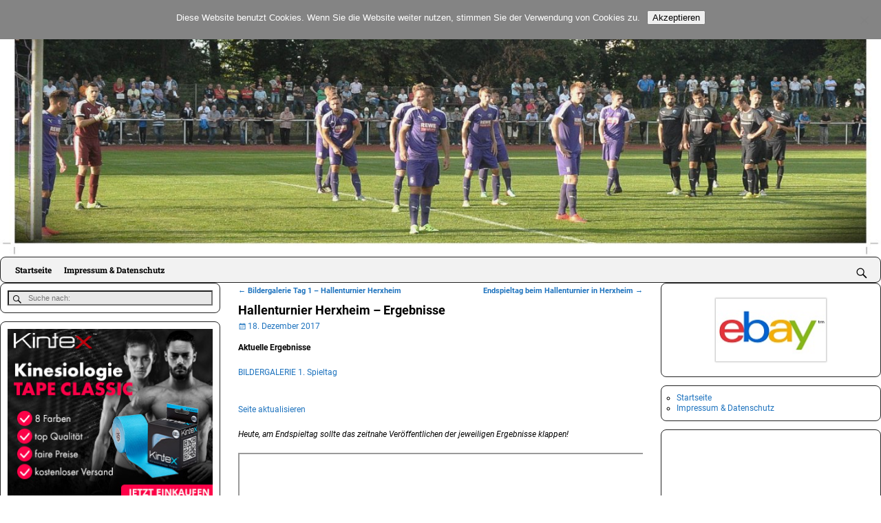

--- FILE ---
content_type: text/html; charset=UTF-8
request_url: https://www.pfalzfussball.de/hallenturnier-herxheim-ergebnisse/
body_size: 94106
content:
<!DOCTYPE html>
<html lang="de">
<head>
    <meta charset="UTF-8"/>
    <meta name='viewport' content='width=device-width,initial-scale=1.0' />

    <link rel="profile" href="//gmpg.org/xfn/11"/>
    <link rel="pingback" href=""/>

    <!-- Self-host Google Fonts -->
<link href='https://www.pfalzfussball.de/wp-content/themes/weaver-xtreme/assets/css/fonts/google/google-fonts.min.css?ver=6.7' rel='stylesheet' type='text/css'>
<meta name='robots' content='index, follow, max-image-preview:large, max-snippet:-1, max-video-preview:-1' />

	<!-- This site is optimized with the Yoast SEO plugin v26.7 - https://yoast.com/wordpress/plugins/seo/ -->
	<title>Hallenturnier Herxheim - Ergebnisse - Pfalzfussball.de</title>
	<link rel="canonical" href="https://www.pfalzfussball.de/hallenturnier-herxheim-ergebnisse/" />
	<meta property="og:locale" content="de_DE" />
	<meta property="og:type" content="article" />
	<meta property="og:title" content="Hallenturnier Herxheim - Ergebnisse - Pfalzfussball.de" />
	<meta property="og:description" content="Aktuelle Ergebnisse BILDERGALERIE 1. Spieltag Seite aktualisieren Heute, am Endspieltag sollte das zeitnahe Veröffentlichen der jeweiligen Ergebnisse klappen!" />
	<meta property="og:url" content="https://www.pfalzfussball.de/hallenturnier-herxheim-ergebnisse/" />
	<meta property="og:site_name" content="Pfalzfussball.de" />
	<meta property="article:publisher" content="https://www.facebook.com/pfalzfussball" />
	<meta property="article:published_time" content="2017-12-18T10:20:10+00:00" />
	<meta property="article:modified_time" content="2017-12-19T22:08:46+00:00" />
	<meta property="og:image" content="https://www.pfalzfussball.de/wp-content/uploads/2022/03/110608_avatar_olli_pff_fireworks_dfine.jpg" />
	<meta property="og:image:width" content="512" />
	<meta property="og:image:height" content="512" />
	<meta property="og:image:type" content="image/jpeg" />
	<meta name="author" content="Webmaster" />
	<meta name="twitter:card" content="summary_large_image" />
	<meta name="twitter:creator" content="@pfalzfussball" />
	<meta name="twitter:site" content="@pfalzfussball" />
	<meta name="twitter:label1" content="Verfasst von" />
	<meta name="twitter:data1" content="Webmaster" />
	<script type="application/ld+json" class="yoast-schema-graph">{"@context":"https://schema.org","@graph":[{"@type":"Article","@id":"https://www.pfalzfussball.de/hallenturnier-herxheim-ergebnisse/#article","isPartOf":{"@id":"https://www.pfalzfussball.de/hallenturnier-herxheim-ergebnisse/"},"author":{"name":"Webmaster","@id":"https://www.pfalzfussball.de/#/schema/person/e68086181a27b91edf7ad667356a663a"},"headline":"Hallenturnier Herxheim &#8211; Ergebnisse","datePublished":"2017-12-18T10:20:10+00:00","dateModified":"2017-12-19T22:08:46+00:00","mainEntityOfPage":{"@id":"https://www.pfalzfussball.de/hallenturnier-herxheim-ergebnisse/"},"wordCount":22,"commentCount":1,"publisher":{"@id":"https://www.pfalzfussball.de/#organization"},"inLanguage":"de","potentialAction":[{"@type":"CommentAction","name":"Comment","target":["https://www.pfalzfussball.de/hallenturnier-herxheim-ergebnisse/#respond"]}]},{"@type":"WebPage","@id":"https://www.pfalzfussball.de/hallenturnier-herxheim-ergebnisse/","url":"https://www.pfalzfussball.de/hallenturnier-herxheim-ergebnisse/","name":"Hallenturnier Herxheim - Ergebnisse - Pfalzfussball.de","isPartOf":{"@id":"https://www.pfalzfussball.de/#website"},"datePublished":"2017-12-18T10:20:10+00:00","dateModified":"2017-12-19T22:08:46+00:00","breadcrumb":{"@id":"https://www.pfalzfussball.de/hallenturnier-herxheim-ergebnisse/#breadcrumb"},"inLanguage":"de","potentialAction":[{"@type":"ReadAction","target":["https://www.pfalzfussball.de/hallenturnier-herxheim-ergebnisse/"]}]},{"@type":"BreadcrumbList","@id":"https://www.pfalzfussball.de/hallenturnier-herxheim-ergebnisse/#breadcrumb","itemListElement":[{"@type":"ListItem","position":1,"name":"Home","item":"https://www.pfalzfussball.de/"},{"@type":"ListItem","position":2,"name":"Hallenturnier Herxheim &#8211; Ergebnisse"}]},{"@type":"WebSite","@id":"https://www.pfalzfussball.de/#website","url":"https://www.pfalzfussball.de/","name":"Pfalzfussball.de","description":"","publisher":{"@id":"https://www.pfalzfussball.de/#organization"},"potentialAction":[{"@type":"SearchAction","target":{"@type":"EntryPoint","urlTemplate":"https://www.pfalzfussball.de/?s={search_term_string}"},"query-input":{"@type":"PropertyValueSpecification","valueRequired":true,"valueName":"search_term_string"}}],"inLanguage":"de"},{"@type":"Organization","@id":"https://www.pfalzfussball.de/#organization","name":"Pfalzfussball","url":"https://www.pfalzfussball.de/","logo":{"@type":"ImageObject","inLanguage":"de","@id":"https://www.pfalzfussball.de/#/schema/logo/image/","url":"https://www.pfalzfussball.de/wp-content/uploads/2022/03/110608_avatar_olli_pff_fireworks_dfine.jpg","contentUrl":"https://www.pfalzfussball.de/wp-content/uploads/2022/03/110608_avatar_olli_pff_fireworks_dfine.jpg","width":512,"height":512,"caption":"Pfalzfussball"},"image":{"@id":"https://www.pfalzfussball.de/#/schema/logo/image/"},"sameAs":["https://www.facebook.com/pfalzfussball","https://x.com/pfalzfussball"]},{"@type":"Person","@id":"https://www.pfalzfussball.de/#/schema/person/e68086181a27b91edf7ad667356a663a","name":"Webmaster","url":"https://www.pfalzfussball.de/author/odester/"}]}</script>
	<!-- / Yoast SEO plugin. -->


<link rel="alternate" type="application/rss+xml" title="Pfalzfussball.de &raquo; Feed" href="https://www.pfalzfussball.de/feed/" />
<link rel="alternate" type="application/rss+xml" title="Pfalzfussball.de &raquo; Kommentar-Feed" href="https://www.pfalzfussball.de/comments/feed/" />
<link rel="alternate" type="application/rss+xml" title="Pfalzfussball.de &raquo; Hallenturnier Herxheim &#8211; Ergebnisse-Kommentar-Feed" href="https://www.pfalzfussball.de/hallenturnier-herxheim-ergebnisse/feed/" />
<link rel="alternate" title="oEmbed (JSON)" type="application/json+oembed" href="https://www.pfalzfussball.de/wp-json/oembed/1.0/embed?url=https%3A%2F%2Fwww.pfalzfussball.de%2Fhallenturnier-herxheim-ergebnisse%2F" />
<link rel="alternate" title="oEmbed (XML)" type="text/xml+oembed" href="https://www.pfalzfussball.de/wp-json/oembed/1.0/embed?url=https%3A%2F%2Fwww.pfalzfussball.de%2Fhallenturnier-herxheim-ergebnisse%2F&#038;format=xml" />
<style id='wp-img-auto-sizes-contain-inline-css' type='text/css'>
img:is([sizes=auto i],[sizes^="auto," i]){contain-intrinsic-size:3000px 1500px}
/*# sourceURL=wp-img-auto-sizes-contain-inline-css */
</style>
<link rel='stylesheet' id='dashicons-css' href='https://www.pfalzfussball.de/wp-includes/css/dashicons.min.css?ver=6.9' type='text/css' media='all' />
<link rel='stylesheet' id='post-views-counter-frontend-css' href='https://www.pfalzfussball.de/wp-content/plugins/post-views-counter/css/frontend.css?ver=1.7.0' type='text/css' media='all' />
<style id='wp-emoji-styles-inline-css' type='text/css'>

	img.wp-smiley, img.emoji {
		display: inline !important;
		border: none !important;
		box-shadow: none !important;
		height: 1em !important;
		width: 1em !important;
		margin: 0 0.07em !important;
		vertical-align: -0.1em !important;
		background: none !important;
		padding: 0 !important;
	}
/*# sourceURL=wp-emoji-styles-inline-css */
</style>
<style id='wp-block-library-inline-css' type='text/css'>
:root{--wp-block-synced-color:#7a00df;--wp-block-synced-color--rgb:122,0,223;--wp-bound-block-color:var(--wp-block-synced-color);--wp-editor-canvas-background:#ddd;--wp-admin-theme-color:#007cba;--wp-admin-theme-color--rgb:0,124,186;--wp-admin-theme-color-darker-10:#006ba1;--wp-admin-theme-color-darker-10--rgb:0,107,160.5;--wp-admin-theme-color-darker-20:#005a87;--wp-admin-theme-color-darker-20--rgb:0,90,135;--wp-admin-border-width-focus:2px}@media (min-resolution:192dpi){:root{--wp-admin-border-width-focus:1.5px}}.wp-element-button{cursor:pointer}:root .has-very-light-gray-background-color{background-color:#eee}:root .has-very-dark-gray-background-color{background-color:#313131}:root .has-very-light-gray-color{color:#eee}:root .has-very-dark-gray-color{color:#313131}:root .has-vivid-green-cyan-to-vivid-cyan-blue-gradient-background{background:linear-gradient(135deg,#00d084,#0693e3)}:root .has-purple-crush-gradient-background{background:linear-gradient(135deg,#34e2e4,#4721fb 50%,#ab1dfe)}:root .has-hazy-dawn-gradient-background{background:linear-gradient(135deg,#faaca8,#dad0ec)}:root .has-subdued-olive-gradient-background{background:linear-gradient(135deg,#fafae1,#67a671)}:root .has-atomic-cream-gradient-background{background:linear-gradient(135deg,#fdd79a,#004a59)}:root .has-nightshade-gradient-background{background:linear-gradient(135deg,#330968,#31cdcf)}:root .has-midnight-gradient-background{background:linear-gradient(135deg,#020381,#2874fc)}:root{--wp--preset--font-size--normal:16px;--wp--preset--font-size--huge:42px}.has-regular-font-size{font-size:1em}.has-larger-font-size{font-size:2.625em}.has-normal-font-size{font-size:var(--wp--preset--font-size--normal)}.has-huge-font-size{font-size:var(--wp--preset--font-size--huge)}.has-text-align-center{text-align:center}.has-text-align-left{text-align:left}.has-text-align-right{text-align:right}.has-fit-text{white-space:nowrap!important}#end-resizable-editor-section{display:none}.aligncenter{clear:both}.items-justified-left{justify-content:flex-start}.items-justified-center{justify-content:center}.items-justified-right{justify-content:flex-end}.items-justified-space-between{justify-content:space-between}.screen-reader-text{border:0;clip-path:inset(50%);height:1px;margin:-1px;overflow:hidden;padding:0;position:absolute;width:1px;word-wrap:normal!important}.screen-reader-text:focus{background-color:#ddd;clip-path:none;color:#444;display:block;font-size:1em;height:auto;left:5px;line-height:normal;padding:15px 23px 14px;text-decoration:none;top:5px;width:auto;z-index:100000}html :where(.has-border-color){border-style:solid}html :where([style*=border-top-color]){border-top-style:solid}html :where([style*=border-right-color]){border-right-style:solid}html :where([style*=border-bottom-color]){border-bottom-style:solid}html :where([style*=border-left-color]){border-left-style:solid}html :where([style*=border-width]){border-style:solid}html :where([style*=border-top-width]){border-top-style:solid}html :where([style*=border-right-width]){border-right-style:solid}html :where([style*=border-bottom-width]){border-bottom-style:solid}html :where([style*=border-left-width]){border-left-style:solid}html :where(img[class*=wp-image-]){height:auto;max-width:100%}:where(figure){margin:0 0 1em}html :where(.is-position-sticky){--wp-admin--admin-bar--position-offset:var(--wp-admin--admin-bar--height,0px)}@media screen and (max-width:600px){html :where(.is-position-sticky){--wp-admin--admin-bar--position-offset:0px}}

/*# sourceURL=wp-block-library-inline-css */
</style><style id='global-styles-inline-css' type='text/css'>
:root{--wp--preset--aspect-ratio--square: 1;--wp--preset--aspect-ratio--4-3: 4/3;--wp--preset--aspect-ratio--3-4: 3/4;--wp--preset--aspect-ratio--3-2: 3/2;--wp--preset--aspect-ratio--2-3: 2/3;--wp--preset--aspect-ratio--16-9: 16/9;--wp--preset--aspect-ratio--9-16: 9/16;--wp--preset--color--black: #000000;--wp--preset--color--cyan-bluish-gray: #abb8c3;--wp--preset--color--white: #ffffff;--wp--preset--color--pale-pink: #f78da7;--wp--preset--color--vivid-red: #cf2e2e;--wp--preset--color--luminous-vivid-orange: #ff6900;--wp--preset--color--luminous-vivid-amber: #fcb900;--wp--preset--color--light-green-cyan: #7bdcb5;--wp--preset--color--vivid-green-cyan: #00d084;--wp--preset--color--pale-cyan-blue: #8ed1fc;--wp--preset--color--vivid-cyan-blue: #0693e3;--wp--preset--color--vivid-purple: #9b51e0;--wp--preset--gradient--vivid-cyan-blue-to-vivid-purple: linear-gradient(135deg,rgb(6,147,227) 0%,rgb(155,81,224) 100%);--wp--preset--gradient--light-green-cyan-to-vivid-green-cyan: linear-gradient(135deg,rgb(122,220,180) 0%,rgb(0,208,130) 100%);--wp--preset--gradient--luminous-vivid-amber-to-luminous-vivid-orange: linear-gradient(135deg,rgb(252,185,0) 0%,rgb(255,105,0) 100%);--wp--preset--gradient--luminous-vivid-orange-to-vivid-red: linear-gradient(135deg,rgb(255,105,0) 0%,rgb(207,46,46) 100%);--wp--preset--gradient--very-light-gray-to-cyan-bluish-gray: linear-gradient(135deg,rgb(238,238,238) 0%,rgb(169,184,195) 100%);--wp--preset--gradient--cool-to-warm-spectrum: linear-gradient(135deg,rgb(74,234,220) 0%,rgb(151,120,209) 20%,rgb(207,42,186) 40%,rgb(238,44,130) 60%,rgb(251,105,98) 80%,rgb(254,248,76) 100%);--wp--preset--gradient--blush-light-purple: linear-gradient(135deg,rgb(255,206,236) 0%,rgb(152,150,240) 100%);--wp--preset--gradient--blush-bordeaux: linear-gradient(135deg,rgb(254,205,165) 0%,rgb(254,45,45) 50%,rgb(107,0,62) 100%);--wp--preset--gradient--luminous-dusk: linear-gradient(135deg,rgb(255,203,112) 0%,rgb(199,81,192) 50%,rgb(65,88,208) 100%);--wp--preset--gradient--pale-ocean: linear-gradient(135deg,rgb(255,245,203) 0%,rgb(182,227,212) 50%,rgb(51,167,181) 100%);--wp--preset--gradient--electric-grass: linear-gradient(135deg,rgb(202,248,128) 0%,rgb(113,206,126) 100%);--wp--preset--gradient--midnight: linear-gradient(135deg,rgb(2,3,129) 0%,rgb(40,116,252) 100%);--wp--preset--font-size--small: 13px;--wp--preset--font-size--medium: 20px;--wp--preset--font-size--large: 36px;--wp--preset--font-size--x-large: 42px;--wp--preset--spacing--20: 0.44rem;--wp--preset--spacing--30: 0.67rem;--wp--preset--spacing--40: 1rem;--wp--preset--spacing--50: 1.5rem;--wp--preset--spacing--60: 2.25rem;--wp--preset--spacing--70: 3.38rem;--wp--preset--spacing--80: 5.06rem;--wp--preset--shadow--natural: 6px 6px 9px rgba(0, 0, 0, 0.2);--wp--preset--shadow--deep: 12px 12px 50px rgba(0, 0, 0, 0.4);--wp--preset--shadow--sharp: 6px 6px 0px rgba(0, 0, 0, 0.2);--wp--preset--shadow--outlined: 6px 6px 0px -3px rgb(255, 255, 255), 6px 6px rgb(0, 0, 0);--wp--preset--shadow--crisp: 6px 6px 0px rgb(0, 0, 0);}:where(.is-layout-flex){gap: 0.5em;}:where(.is-layout-grid){gap: 0.5em;}body .is-layout-flex{display: flex;}.is-layout-flex{flex-wrap: wrap;align-items: center;}.is-layout-flex > :is(*, div){margin: 0;}body .is-layout-grid{display: grid;}.is-layout-grid > :is(*, div){margin: 0;}:where(.wp-block-columns.is-layout-flex){gap: 2em;}:where(.wp-block-columns.is-layout-grid){gap: 2em;}:where(.wp-block-post-template.is-layout-flex){gap: 1.25em;}:where(.wp-block-post-template.is-layout-grid){gap: 1.25em;}.has-black-color{color: var(--wp--preset--color--black) !important;}.has-cyan-bluish-gray-color{color: var(--wp--preset--color--cyan-bluish-gray) !important;}.has-white-color{color: var(--wp--preset--color--white) !important;}.has-pale-pink-color{color: var(--wp--preset--color--pale-pink) !important;}.has-vivid-red-color{color: var(--wp--preset--color--vivid-red) !important;}.has-luminous-vivid-orange-color{color: var(--wp--preset--color--luminous-vivid-orange) !important;}.has-luminous-vivid-amber-color{color: var(--wp--preset--color--luminous-vivid-amber) !important;}.has-light-green-cyan-color{color: var(--wp--preset--color--light-green-cyan) !important;}.has-vivid-green-cyan-color{color: var(--wp--preset--color--vivid-green-cyan) !important;}.has-pale-cyan-blue-color{color: var(--wp--preset--color--pale-cyan-blue) !important;}.has-vivid-cyan-blue-color{color: var(--wp--preset--color--vivid-cyan-blue) !important;}.has-vivid-purple-color{color: var(--wp--preset--color--vivid-purple) !important;}.has-black-background-color{background-color: var(--wp--preset--color--black) !important;}.has-cyan-bluish-gray-background-color{background-color: var(--wp--preset--color--cyan-bluish-gray) !important;}.has-white-background-color{background-color: var(--wp--preset--color--white) !important;}.has-pale-pink-background-color{background-color: var(--wp--preset--color--pale-pink) !important;}.has-vivid-red-background-color{background-color: var(--wp--preset--color--vivid-red) !important;}.has-luminous-vivid-orange-background-color{background-color: var(--wp--preset--color--luminous-vivid-orange) !important;}.has-luminous-vivid-amber-background-color{background-color: var(--wp--preset--color--luminous-vivid-amber) !important;}.has-light-green-cyan-background-color{background-color: var(--wp--preset--color--light-green-cyan) !important;}.has-vivid-green-cyan-background-color{background-color: var(--wp--preset--color--vivid-green-cyan) !important;}.has-pale-cyan-blue-background-color{background-color: var(--wp--preset--color--pale-cyan-blue) !important;}.has-vivid-cyan-blue-background-color{background-color: var(--wp--preset--color--vivid-cyan-blue) !important;}.has-vivid-purple-background-color{background-color: var(--wp--preset--color--vivid-purple) !important;}.has-black-border-color{border-color: var(--wp--preset--color--black) !important;}.has-cyan-bluish-gray-border-color{border-color: var(--wp--preset--color--cyan-bluish-gray) !important;}.has-white-border-color{border-color: var(--wp--preset--color--white) !important;}.has-pale-pink-border-color{border-color: var(--wp--preset--color--pale-pink) !important;}.has-vivid-red-border-color{border-color: var(--wp--preset--color--vivid-red) !important;}.has-luminous-vivid-orange-border-color{border-color: var(--wp--preset--color--luminous-vivid-orange) !important;}.has-luminous-vivid-amber-border-color{border-color: var(--wp--preset--color--luminous-vivid-amber) !important;}.has-light-green-cyan-border-color{border-color: var(--wp--preset--color--light-green-cyan) !important;}.has-vivid-green-cyan-border-color{border-color: var(--wp--preset--color--vivid-green-cyan) !important;}.has-pale-cyan-blue-border-color{border-color: var(--wp--preset--color--pale-cyan-blue) !important;}.has-vivid-cyan-blue-border-color{border-color: var(--wp--preset--color--vivid-cyan-blue) !important;}.has-vivid-purple-border-color{border-color: var(--wp--preset--color--vivid-purple) !important;}.has-vivid-cyan-blue-to-vivid-purple-gradient-background{background: var(--wp--preset--gradient--vivid-cyan-blue-to-vivid-purple) !important;}.has-light-green-cyan-to-vivid-green-cyan-gradient-background{background: var(--wp--preset--gradient--light-green-cyan-to-vivid-green-cyan) !important;}.has-luminous-vivid-amber-to-luminous-vivid-orange-gradient-background{background: var(--wp--preset--gradient--luminous-vivid-amber-to-luminous-vivid-orange) !important;}.has-luminous-vivid-orange-to-vivid-red-gradient-background{background: var(--wp--preset--gradient--luminous-vivid-orange-to-vivid-red) !important;}.has-very-light-gray-to-cyan-bluish-gray-gradient-background{background: var(--wp--preset--gradient--very-light-gray-to-cyan-bluish-gray) !important;}.has-cool-to-warm-spectrum-gradient-background{background: var(--wp--preset--gradient--cool-to-warm-spectrum) !important;}.has-blush-light-purple-gradient-background{background: var(--wp--preset--gradient--blush-light-purple) !important;}.has-blush-bordeaux-gradient-background{background: var(--wp--preset--gradient--blush-bordeaux) !important;}.has-luminous-dusk-gradient-background{background: var(--wp--preset--gradient--luminous-dusk) !important;}.has-pale-ocean-gradient-background{background: var(--wp--preset--gradient--pale-ocean) !important;}.has-electric-grass-gradient-background{background: var(--wp--preset--gradient--electric-grass) !important;}.has-midnight-gradient-background{background: var(--wp--preset--gradient--midnight) !important;}.has-small-font-size{font-size: var(--wp--preset--font-size--small) !important;}.has-medium-font-size{font-size: var(--wp--preset--font-size--medium) !important;}.has-large-font-size{font-size: var(--wp--preset--font-size--large) !important;}.has-x-large-font-size{font-size: var(--wp--preset--font-size--x-large) !important;}
/*# sourceURL=global-styles-inline-css */
</style>

<style id='classic-theme-styles-inline-css' type='text/css'>
/*! This file is auto-generated */
.wp-block-button__link{color:#fff;background-color:#32373c;border-radius:9999px;box-shadow:none;text-decoration:none;padding:calc(.667em + 2px) calc(1.333em + 2px);font-size:1.125em}.wp-block-file__button{background:#32373c;color:#fff;text-decoration:none}
/*# sourceURL=/wp-includes/css/classic-themes.min.css */
</style>
<link rel='stylesheet' id='cookie-notice-front-css' href='https://www.pfalzfussball.de/wp-content/plugins/cookie-notice/css/front.min.css?ver=2.5.11' type='text/css' media='all' />
<link rel='stylesheet' id='plyr-css-css' href='https://www.pfalzfussball.de/wp-content/plugins/easy-video-player/lib/plyr.css?ver=6.9' type='text/css' media='all' />
<link rel='stylesheet' id='responsive-lightbox-prettyphoto-css' href='https://www.pfalzfussball.de/wp-content/plugins/responsive-lightbox/assets/prettyphoto/prettyPhoto.min.css?ver=3.1.6' type='text/css' media='all' />
<link rel='stylesheet' id='qtip2css-css' href='https://www.pfalzfussball.de/wp-content/plugins/wordpress-tooltips/js/qtip2/jquery.qtip.min.css?ver=6.9' type='text/css' media='all' />
<link rel='stylesheet' id='directorycss-css' href='https://www.pfalzfussball.de/wp-content/plugins/wordpress-tooltips/js/jdirectory/directory.min.css?ver=6.9' type='text/css' media='all' />
<link rel='stylesheet' id='tablepress-default-css' href='https://www.pfalzfussball.de/wp-content/tablepress-combined.min.css?ver=73' type='text/css' media='all' />
<link rel='stylesheet' id='weaverx-font-sheet-css' href='https://www.pfalzfussball.de/wp-content/themes/weaver-xtreme/assets/css/fonts.min.css?ver=6.7' type='text/css' media='all' />
<link rel='stylesheet' id='weaverx-style-sheet-css' href='https://www.pfalzfussball.de/wp-content/themes/weaver-xtreme/assets/css/style-weaverx.min.css?ver=6.7' type='text/css' media='all' />
<style id='weaverx-style-sheet-inline-css' type='text/css'>
#wrapper{max-width:1200px}@media (min-width:1188px){.weaverx-sb-one-column .alignwide,#header .alignwide,#header.alignwide,#colophon.alignwide,#colophon .alignwide,#container .alignwide,#container.alignwide,#wrapper .alignwide,#wrapper.alignwide,#infobar .alignwide,.alignwide{margin-left:inherit;margin-right:inherit;max-width:none;width:100%}}@media (max-width:1187px){.alignwide{margin-left:inherit;margin-right:inherit;max-width:none;width:100%}}@media (min-width:1296px){.weaverx-sb-one-column .alignwide,#header .alignwide,#header.alignwide,#colophon.alignwide,#colophon .alignwide,#container .alignwide,#container.alignwide,#wrapper .alignwide,#wrapper.alignwide,#infobar .alignwide,.alignwide{margin-left:calc(50% - 46vw);margin-right:calc(50% - 46vw);max-width:10000px;width:92vw}}@media (max-width:1295px){.alignwide{margin-left:0 !important;margin-right:0 !important;max-width:100% !important;width:100% !important}}a,.wrapper a{color:#1E73BE}a:hover,.wrapper a:hover{color:#C13262}a,.wrapper a{font-style:normal}a,.wrapper a{font-weight:normal}.border{border:1px solid inherit}.border-bottom{border-bottom:1px solid inherit}@media ( min-width:768px){.menu-primary ul ul,.menu-primary ul.mega-menu li{border:1px solid inherit}.menu-primary ul ul.mega-menu{border:none}}#site-title,.site-title{max-width:90.00000%}#site-tagline,.site-title{max-width:90.00000%}#site-title,.site-title{margin-left:10.00000% !important;margin-top:1.75000% !important}#site-tagline{margin-left:12.75000% !important;margin-top:-1.00000% !important}#branding #header-image img{float:none}/* alignfull*/#branding #header-image img{max-width:100.00000%}.comment-content img[height],.container img[class*="align"],.container img[class*="wp-image-"],.container img[class*="attachment-"],.container img.featured-image,.container img.avatar,.colophon img[class*="align"],.colophon img[class*="wp-image-"],.colophon img[class*="attachment-"],.colophon img.featured-image,.colophon img.avatar{padding:1px}.comment-content img[height],.container img[class*="align"],.container img[class*="wp-image-"],.container img[class*="attachment-"],.container img.featured-image,.container img.avatar,.colophon img[class*="align"],.colophon img[class*="wp-image-"],.colophon img[class*="attachment-"],.colophon img.featured-image,.colophon img.avatar{box-shadow:0 0 2px 1px rgba( 0,0,0,0.25 )}.entry-summary,.entry-content{padding-top:1.00000em}#content ul,#content ol,#content p{margin-bottom:1.50000em}.single-author .entry-meta .by-author{display:none}.widget ul{list-style-type:circle}body{font-size:.75000em}@media ( min-width:581px) and ( max-width:767px){body{font-size:1.00000em}}@media (max-width:580px){body{font-size:1.00000em}}body{line-height:1.50000}.widget-area{line-height:1.27500}.customA-font-size{font-size:1em}.customA-font-size-title{font-size:1.50000em}.customB-font-size{font-size:1em}.customB-font-size-title{font-size:1.50000em}body{background-color:#FFFFFF}.menu-primary .wvrx-menu-container,.menu-primary .site-title-on-menu,.menu-primary .site-title-on-menu a{background-color:#F2F2F2}.menu-primary .wvrx-menu-container,.menu-primary .site-title-on-menu,.menu-primary .site-title-on-menu a{color:#000000}.menu-secondary .wvrx-menu-container{background-color:#F2F2F2}.menu-secondary .wvrx-menu-container{color:#000000}.menu-primary .wvrx-menu ul li a,.menu-primary .wvrx-menu ul.mega-menu li{background-color:#AFAFAF}.menu-primary .wvrx-menu ul li a,.menu-primary .wvrx-menu ul.mega-menu li{color:#000000}.menu-secondary .wvrx-menu ul li a,.menu-secondary .wvrx-menu ul.mega-menu li{background-color:#AFAFAF}.menu-secondary .wvrx-menu ul li a,.menu-secondary .wvrx-menu ul.mega-menu li{color:#000000}.menu-primary .wvrx-menu >li >a{color:#000000}.menu-primary .wvrx-menu >li >a:hover{color:#000000 !important}.menu-primary .wvrx-menu li:hover >a{background-color:#E5E5E5 !important}.menu-secondary .wvrx-menu >li >a{color:#000000}.menu-secondary .wvrx-menu >li >a:hover{color:#000000 !important}.menu-secondary .wvrx-menu li:hover >a{background-color:#E5E5E5 !important}.menu-primary .wvrx-menu ul li a{color:#000000}.menu-primary .wvrx-menu ul li a:hover{background-color:#A5A5A5 !important}.menu-secondary .wvrx-menu ul li a{color:#000000}.menu-secondary .wvrx-menu ul li a:hover{background-color:#E5E5E5 !important}.menu-primary .custom-logo-on-menu img{height:1.50000em}#site-title img.site-title-logo{max-height:32px}.menu-primary .menu-toggle-button{color:#000000}.menu-primary .wvrx-menu-container{padding-top:.40000em;padding-bottom:.40000em}@media( min-width:768px){.menu-primary .wvrx-menu a{border-right:1px solid inherit}.menu-primary ul.wvrx-menu >li:first-child{border-left:1px solid inherit}.menu-primary .wvrx-menu ul >li:first-child{border-top:1px solid inherit}.menu-primary .wvrx-menu ul a{border-top:none;border-left:none;border-right:none;border-bottom:1px solid inherit}.menu-primary .wvrx-menu-container li a{padding-right:.75em}.menu-primary .menu-hover.menu-arrows .has-submenu >a{padding-right:1.5em}.menu-primary .menu-arrows.menu-hover .toggle-submenu{margin-right:0}.menu-primary .wvrx-menu-container{margin-top:0}.menu-primary .wvrx-menu-container{margin-bottom:0}.menu-primary .menu-arrows .toggle-submenu:after{content:'';display:none}.menu-primary .wvrx-menu a span.sub-arrow:after{display:none}.menu-primary .wvrx-menu,.menu-primary .wvrx-menu-container{text-align:left}}.menu-primary .menu-arrows .toggle-submenu:after{color:#000000}.menu-primary .menu-arrows ul .toggle-submenu:after{color:#000000}.menu-primary .menu-arrows.is-mobile-menu.menu-arrows ul a .toggle-submenu:after{color:#000000}.menu-primary .menu-arrows ul .toggle-submenu:after{color:#000000}.menu-secondary .menu-toggle-button{color:#000000}@media( min-width:768px){.menu-secondary .wvrx-menu,.menu-secondary .wvrx-menu-container{text-align:left}}.menu-secondary .menu-arrows .toggle-submenu:after{color:#000000}.menu-secondary .menu-arrows ul .toggle-submenu:after{color:#000000}.menu-secondary .menu-arrows.is-mobile-menu.menu-arrows ul a .toggle-submenu:after{color:#000000}.menu-secondary .menu-arrows ul .toggle-submenu:after{color:#000000}@media( min-width:768px){.menu-extra .wvrx-menu,.menu-extra .wvrx-menu-container{text-align:left}}@media screen and ( min-width:768px){}#container{width:100%}@media (max-width:580px){#container{width:100%}}#colophon{width:100%}@media (max-width:580px){#colophon{width:100%}}#footer-html{width:100%}@media (max-width:580px){#footer-html{width:100%}}#header-html{width:100%}@media (max-width:580px){#header-html{width:100%}}#header-widget-area{width:auto}.l-widget-area-header{width:auto}#primary-widget-area{background-color:#FFFFFF}#primary-widget-area{padding-left:0}#primary-widget-area{padding-right:0}#primary-widget-area{padding-top:0}#primary-widget-area{padding-bottom:0}#primary-widget-area{margin-top:0}#primary-widget-area{margin-bottom:10px}.widget-area-primary{background-color:#FFFFFF}.widget-area-primary{padding-left:0}.widget-area-primary{padding-right:0}.widget-area-primary{padding-top:0}.widget-area-primary{padding-bottom:0}.widget-area-primary{margin-top:0}.widget-area-primary{margin-bottom:10px}#secondary-widget-area{padding-left:0}#secondary-widget-area{padding-right:0}#secondary-widget-area{padding-top:0}#secondary-widget-area{padding-bottom:0}#secondary-widget-area{margin-top:0}#secondary-widget-area{margin-bottom:10px}.widget-area-secondary{padding-left:0}.widget-area-secondary{padding-right:0}.widget-area-secondary{padding-top:0}.widget-area-secondary{padding-bottom:0}.widget-area-secondary{margin-top:0}.widget-area-secondary{margin-bottom:10px}@media( min-width:768px){#header{padding-left:%;padding-right:%}}@media( max-width:767px){#header{padding-left:.5%;padding-right:.5%}}#header{padding-top:0}#header{padding-bottom:0}#header{margin-top:0}#header{margin-bottom:0}#header-html{padding-left:0}#header-html{padding-right:0}#header-html{padding-top:0}#header-html{padding-bottom:0}#header-html{margin-top:0}#header-html{margin-bottom:0}#header-widget-area{padding-left:20px}#header-widget-area{padding-right:20px}#header-widget-area{padding-top:5px}#header-widget-area{padding-bottom:0}#header-widget-area{margin-top:0}#header-widget-area{margin-bottom:0}.widget-area-header{padding-left:20px}.widget-area-header{padding-right:20px}.widget-area-header{padding-top:5px}.widget-area-header{padding-bottom:0}.widget-area-header{margin-top:0}.widget-area-header{margin-bottom:0}#colophon{background-color:#E5E5E5}#colophon{padding-left:8px}#colophon{padding-right:8px}#colophon{padding-top:8px}#colophon{padding-bottom:8px}#colophon{margin-top:0}#colophon{margin-bottom:0}#footer-html{padding-left:0}#footer-html{padding-right:0}#footer-html{padding-top:0}#footer-html{padding-bottom:0}#footer-html{margin-top:0}#footer-html{margin-bottom:0}#footer-widget-area{background-color:#D6D6D6}@media( min-width:768px){#footer-widget-area{padding-left:%;padding-right:%}}@media( max-width:767px){#footer-widget-area{padding-left:.5%;padding-right:.5%}}#footer-widget-area{padding-top:8px}#footer-widget-area{padding-bottom:8px}#footer-widget-area{margin-top:0}#footer-widget-area{margin-bottom:0}.widget-area-footer{background-color:#D6D6D6}.widget-area-footer{padding-left:20px}.widget-area-footer{padding-right:20px}.widget-area-footer{padding-top:8px}.widget-area-footer{padding-bottom:8px}.widget-area-footer{margin-top:0}.widget-area-footer{margin-bottom:0}#content{padding-left:2.00000%}#content{padding-right:2.00000%}#content{padding-top:4px}#content{padding-bottom:8px}#content{margin-top:0}#content{margin-bottom:0}#container{padding-left:0}#container{padding-right:0}#container{padding-top:0}#container{padding-bottom:0}#container{margin-top:0}#container{margin-bottom:0}#infobar{background-color:#F2EDA0}@media( min-width:768px){#infobar{padding-left:%;padding-right:%}}@media( max-width:767px){#infobar{padding-left:.5%;padding-right:.5%}}#infobar{padding-top:5px}#infobar{padding-bottom:5px}#infobar{margin-top:0}#infobar{margin-bottom:20px}#wrapper{padding-top:0}#wrapper{padding-bottom:0}#wrapper{margin-top:0}#wrapper{margin-bottom:0}.post-area{padding-left:.00000%}.post-area{padding-right:.00000%}.post-area{padding-top:0}.post-area{padding-bottom:0}.post-area{margin-top:0}.post-area{margin-bottom:15px}.widget{padding-left:10px}.widget{padding-right:10px}.widget{padding-top:10px}.widget{padding-bottom:10px}.widget{margin-top:0}.widget{margin-bottom:12px}.wrapper #site-title a,.wrapper .site-title a{color:#FFFFFF}.wrapper .post-title{border-bottom:1px solid #222}#nav-header-mini a,#nav-header-mini a:visited{color:#000000}#nav-header-mini a:hover{color:#6D6D6D}#nav-header-mini{margin-top:.75000em}.menu-primary .wvrx-menu-container .search-form .search-submit{color:#000000}.post-title{margin-bottom:.2em}#inject_fixedtop,#inject_fixedbottom,.wvrx-fixedtop,.wvrx-fixonscroll{max-width:1200px}@media ( max-width:1200px){.wvrx-fixedtop,.wvrx-fixonscroll,#inject_fixedtop,#inject_fixedbottom{left:0;margin-left:0 !important;margin-right:0 !important}}@media ( min-width:1200px){#inject_fixedtop{margin-left:-0px;margin-right:-0px}.wvrx-fixedtop,.wvrx-fixonscroll{margin-left:0;margin-right:calc( 0 - 0 - 0 )}}@media ( min-width:1200px){#inject_fixedbottom{margin-left:-0px;margin-right:-0px}}
/*# sourceURL=weaverx-style-sheet-inline-css */
</style>
<link rel='stylesheet' id='afg_colorbox_css-css' href='https://www.pfalzfussball.de/wp-content/plugins/awesome-flickr-gallery-plugin/colorbox/colorbox.css?ver=6.9' type='text/css' media='all' />
<link rel='stylesheet' id='afg_css-css' href='https://www.pfalzfussball.de/wp-content/plugins/awesome-flickr-gallery-plugin/afg.css?ver=6.9' type='text/css' media='all' />
<script type="text/javascript" src="https://www.pfalzfussball.de/wp-includes/js/jquery/jquery.min.js?ver=3.7.1" id="jquery-core-js"></script>
<script type="text/javascript" src="https://www.pfalzfussball.de/wp-includes/js/jquery/jquery-migrate.min.js?ver=3.4.1" id="jquery-migrate-js"></script>
<script type="text/javascript" id="weaver-xtreme-JSLib-js-extra">
/* <![CDATA[ */
var wvrxOpts = {"useSmartMenus":"1","menuAltswitch":"767","mobileAltLabel":"","primaryScroll":"none","primaryMove":"0","secondaryScroll":"none","secondaryMove":"0","headerVideoClass":"has-header-video"};
//# sourceURL=weaver-xtreme-JSLib-js-extra
/* ]]> */
</script>
<script type="text/javascript" src="https://www.pfalzfussball.de/wp-content/themes/weaver-xtreme/assets/js/weaverxjslib.min.js?ver=6.7" id="weaver-xtreme-JSLib-js"></script>
<script type="text/javascript" src="https://www.pfalzfussball.de/wp-content/themes/weaver-xtreme/assets/js/smartmenus/jquery.smartmenus.min.js?ver=6.7" id="weaverxSMLib-js"></script>
<script type="text/javascript" id="cookie-notice-front-js-before">
/* <![CDATA[ */
var cnArgs = {"ajaxUrl":"https:\/\/www.pfalzfussball.de\/wp-admin\/admin-ajax.php","nonce":"d1768ab4f1","hideEffect":"fade","position":"top","onScroll":false,"onScrollOffset":100,"onClick":false,"cookieName":"cookie_notice_accepted","cookieTime":2592000,"cookieTimeRejected":2592000,"globalCookie":false,"redirection":false,"cache":false,"revokeCookies":false,"revokeCookiesOpt":"automatic"};

//# sourceURL=cookie-notice-front-js-before
/* ]]> */
</script>
<script type="text/javascript" src="https://www.pfalzfussball.de/wp-content/plugins/cookie-notice/js/front.min.js?ver=2.5.11" id="cookie-notice-front-js"></script>
<script type="text/javascript" id="plyr-js-js-extra">
/* <![CDATA[ */
var easy_video_player = {"plyr_iconUrl":"https://www.pfalzfussball.de/wp-content/plugins/easy-video-player/lib/plyr.svg","plyr_blankVideo":"https://www.pfalzfussball.de/wp-content/plugins/easy-video-player/lib/blank.mp4"};
//# sourceURL=plyr-js-js-extra
/* ]]> */
</script>
<script type="text/javascript" src="https://www.pfalzfussball.de/wp-content/plugins/easy-video-player/lib/plyr.js?ver=6.9" id="plyr-js-js"></script>
<script type="text/javascript" src="https://www.pfalzfussball.de/wp-content/plugins/responsive-lightbox/assets/prettyphoto/jquery.prettyPhoto.min.js?ver=3.1.6" id="responsive-lightbox-prettyphoto-js"></script>
<script type="text/javascript" src="https://www.pfalzfussball.de/wp-includes/js/underscore.min.js?ver=1.13.7" id="underscore-js"></script>
<script type="text/javascript" src="https://www.pfalzfussball.de/wp-content/plugins/responsive-lightbox/assets/infinitescroll/infinite-scroll.pkgd.min.js?ver=4.0.1" id="responsive-lightbox-infinite-scroll-js"></script>
<script type="text/javascript" src="https://www.pfalzfussball.de/wp-content/plugins/responsive-lightbox/assets/dompurify/purify.min.js?ver=3.1.7" id="dompurify-js"></script>
<script type="text/javascript" id="responsive-lightbox-sanitizer-js-before">
/* <![CDATA[ */
window.RLG = window.RLG || {}; window.RLG.sanitizeAllowedHosts = ["youtube.com","www.youtube.com","youtu.be","vimeo.com","player.vimeo.com"];
//# sourceURL=responsive-lightbox-sanitizer-js-before
/* ]]> */
</script>
<script type="text/javascript" src="https://www.pfalzfussball.de/wp-content/plugins/responsive-lightbox/js/sanitizer.js?ver=2.6.0" id="responsive-lightbox-sanitizer-js"></script>
<script type="text/javascript" id="responsive-lightbox-js-before">
/* <![CDATA[ */
var rlArgs = {"script":"prettyphoto","selector":"lightbox","customEvents":"","activeGalleries":true,"animationSpeed":"normal","slideshow":false,"slideshowDelay":5000,"slideshowAutoplay":false,"opacity":"0.80","showTitle":true,"allowResize":true,"allowExpand":true,"width":1080,"height":720,"separator":"\/","theme":"pp_default","horizontalPadding":20,"hideFlash":false,"wmode":"opaque","videoAutoplay":false,"modal":false,"deeplinking":false,"overlayGallery":false,"keyboardShortcuts":true,"social":false,"woocommerce_gallery":false,"ajaxurl":"https:\/\/www.pfalzfussball.de\/wp-admin\/admin-ajax.php","nonce":"6bc1b6fe96","preview":false,"postId":6124,"scriptExtension":false};

//# sourceURL=responsive-lightbox-js-before
/* ]]> */
</script>
<script type="text/javascript" src="https://www.pfalzfussball.de/wp-content/plugins/responsive-lightbox/js/front.js?ver=2.6.0" id="responsive-lightbox-js"></script>
<script type="text/javascript" src="https://www.pfalzfussball.de/wp-content/plugins/wordpress-tooltips/js/qtip2/jquery.qtip.min.js?ver=6.9" id="qtip2js-js"></script>
<script type="text/javascript" src="https://www.pfalzfussball.de/wp-content/plugins/wordpress-tooltips/js/jdirectory/jquery.directory.min.js?ver=6.9" id="directoryjs-js"></script>
<script type="text/javascript" src="https://www.pfalzfussball.de/wp-content/plugins/awesome-flickr-gallery-plugin/colorbox/jquery.colorbox-min.js?ver=6.9" id="afg_colorbox_script-js"></script>
<script type="text/javascript" src="https://www.pfalzfussball.de/wp-content/plugins/awesome-flickr-gallery-plugin/colorbox/mycolorbox.js?ver=6.9" id="afg_colorbox_js-js"></script>
<link rel="https://api.w.org/" href="https://www.pfalzfussball.de/wp-json/" /><link rel="alternate" title="JSON" type="application/json" href="https://www.pfalzfussball.de/wp-json/wp/v2/posts/6124" /><link rel="EditURI" type="application/rsd+xml" title="RSD" href="https://www.pfalzfussball.de/xmlrpc.php?rsd" />
<meta name="generator" content="WordPress 6.9" />
<link rel='shortlink' href='https://www.pfalzfussball.de/?p=6124' />
<style type="text/css">/* Start writing your custom CSS here */</style> 	<script type="text/javascript">	
	if(typeof jQuery=='undefined')
	{
		document.write('<'+'script src="https://www.pfalzfussball.de/wp-content/plugins//wordpress-tooltips/js/qtip/jquery.js" type="text/javascript"></'+'script>');
	}
	</script>
	<script type="text/javascript">

	function toolTips(whichID,theTipContent)
	{
    		theTipContent = theTipContent.replace('[[[[[','');
    		theTipContent = theTipContent.replace(']]]]]','');
    		theTipContent = theTipContent.replace('@@@@','');
    		theTipContent = theTipContent.replace('####','');
    		theTipContent = theTipContent.replace('%%%%','');
    		theTipContent = theTipContent.replace('//##','');
    		theTipContent = theTipContent.replace('##]]','');
    		    		    		    		
			jQuery(whichID).qtip
			(
				{
					content:
					{
						text:theTipContent,
						button:'Close'						
					},
   					style:
   					{
   					   						classes:' qtip-green wordpress-tooltip-free qtip-rounded qtip-shadow tipscale'
    				},
    				position:
    				{
    					viewport: jQuery(window),
    					my: 'bottom center',
    					at: 'top center'
    				},
					show:'mouseover',
					hide: { fixed: true, delay: 200 }
				}
			)
	}
</script>
	
	<style type="text/css">
	.tooltips_table .tooltipsall
	{
		border-bottom:none !important;
	}
	.tooltips_table span {
    color: inherit !important;
	}
	.qtip-content .tooltipsall
	{
		border-bottom:none !important;
		color: inherit !important;
	}
	
		.tooltipsincontent
	{
		border-bottom:2px dotted #888;	
	}

	.tooltipsPopupCreditLink a
	{
		color:gray;
	}	
	</style>
			<style type="text/css">
			.navitems a
			{
				text-decoration: none !important;
			}
		</style>
		<!-- Weaver Xtreme 6.7 ( 155 ) Absolutely-V-152 --> <!-- Weaver Xtreme Theme Support 6.5.1 --> 
<!-- End of Weaver Xtreme options -->
<style type="text/css">.recentcomments a{display:inline !important;padding:0 !important;margin:0 !important;}</style><link rel="icon" href="https://www.pfalzfussball.de/wp-content/uploads/2020/08/cropped-110608_avatar_olli_pff_fireworks_dfine-1-32x32.jpg" sizes="32x32" />
<link rel="icon" href="https://www.pfalzfussball.de/wp-content/uploads/2020/08/cropped-110608_avatar_olli_pff_fireworks_dfine-1-192x192.jpg" sizes="192x192" />
<link rel="apple-touch-icon" href="https://www.pfalzfussball.de/wp-content/uploads/2020/08/cropped-110608_avatar_olli_pff_fireworks_dfine-1-180x180.jpg" />
<meta name="msapplication-TileImage" content="https://www.pfalzfussball.de/wp-content/uploads/2020/08/cropped-110608_avatar_olli_pff_fireworks_dfine-1-270x270.jpg" />
<link rel='stylesheet' id='shariffcss-css' href='https://www.pfalzfussball.de/wp-content/plugins/shariff/css/shariff.min.css?ver=4.6.15' type='text/css' media='all' />
</head>
<!-- **** body **** -->
<body class="wp-singular post-template-default single single-post postid-6124 single-format-standard wp-embed-responsive wp-theme-weaver-xtreme cookies-not-set single-author singular not-logged-in weaverx-theme-body wvrx-not-safari is-menu-desktop is-menu-default weaverx-page-single weaverx-sb-split weaverx-has-sb has-posts" itemtype="https://schema.org/WebPage" itemscope>

<a href="#page-bottom"
   id="page-top">&darr;</a> <!-- add custom CSS to use this page-bottom link -->
<div id="wvrx-page-width">&nbsp;</div>
<!--googleoff: all-->
<noscript><p
            style="border:1px solid red;font-size:14px;background-color:pink;padding:5px;margin-left:auto;margin-right:auto;max-width:640px;text-align:center;">
        JAVASCRIPT IS DISABLED. Please enable JavaScript on your browser to best view this site.</p>
</noscript>
<!--googleon: all--><!-- displayed only if JavaScript disabled -->

<div id="wrapper" class="wrapper font-roboto alignwide">
<div class="clear-preheader clear-both"></div>
<div id="header" class="header font-roboto-slab alignfull header-as-img">
<div id="header-inside" class="block-inside"><header id="branding" itemtype="https://schema.org/WPHeader" itemscope>
<div id="title-over-image">
    <div id='title-tagline' class='clearfix  '>
    <h1 id="site-title"
        class="l-font-size-title font-inherit"><a
                href="https://www.pfalzfussball.de/" title="Pfalzfussball.de"
                rel="home">
            Pfalzfussball.de</a></h1>

    <h2 id="site-tagline" class="hide-none"><span  class="xs-font-size-title font-inherit font-italic"></span></h2>    </div><!-- /.title-tagline -->
<div id="header-image" class="header-image alignfull header-image-type-std"><a href="https://www.pfalzfussball.de/" rel="home"><div id="wp-custom-header" class="wp-custom-header"><img src="https://www.pfalzfussball.de/wp-content/header-images/150731_194655_pf_header_1440x430.jpg" width="1200" height="10" alt="" decoding="async" /></div>        </a> 
</div><!-- #header-image -->
</div><!--/#title-over-image -->
<div class="clear-branding clear-both"></div>        </header><!-- #branding -->
        <div class="clear-menu-primary clear-both"></div>

<div id="nav-primary" class="menu-primary menu-primary-standard menu-type-standard" itemtype="https://schema.org/SiteNavigationElement" itemscope>
<div class="wvrx-menu-container m-font-size font-inherit font-bold border rounded-all alignwide"><span class="wvrx-menu-button"><span class="genericon genericon-menu"></span></span><span class="menu-search">&nbsp;<form role="search"       method="get" class="search-form" action="https://www.pfalzfussball.de/">
    <label for="search-form-1">
        <span class="screen-reader-text">Suche nach:</span>
        <input type="search" id="search-form-1" class="search-field"
               placeholder="Suche nach:" value=""
               name="s"/>
    </label>
    <button type="submit" class="search-submit"><span class="genericon genericon-search"></span>
    </button>

</form>

&nbsp;</span><div class="wvrx-menu-clear"></div><ul id="menu-pfalzfussball" class="weaverx-theme-menu sm wvrx-menu menu-primary collapsed menu-alignleft"><li id="menu-item-48" class="menu-item menu-item-type-custom menu-item-object-custom menu-item-home menu-item-48"><a href="https://www.pfalzfussball.de">Startseite</a></li>
<li id="menu-item-67" class="menu-item menu-item-type-post_type menu-item-object-page menu-item-67"><a href="https://www.pfalzfussball.de/impressum/">Impressum &#038; Datenschutz</a></li>
</ul><div style="clear:both;"></div></div></div><div class='clear-menu-primary-end' style='clear:both;'></div><!-- /.menu-primary -->

    <script type='text/javascript'>
        jQuery('#nav-primary .weaverx-theme-menu').smartmenus( {subIndicatorsText:'',subMenusMinWidth:'1em',subMenusMaxWidth:'25em'} );
        jQuery('#nav-primary span.wvrx-menu-button').click(function () {
            var $this = jQuery(this), $menu = jQuery('#nav-primary ul');
            if (!$this.hasClass('collapsed')) {
                $menu.addClass('collapsed');
                $this.addClass('collapsed mobile-menu-closed');
                $this.removeClass('mobile-menu-open');
            } else {
                $menu.removeClass('collapsed');
                $this.removeClass('collapsed mobile-menu-closed');
                $this.addClass('mobile-menu-open');
            }
            return false;
        }).click();</script>
</div></div><div class='clear-header-end clear-both'></div><!-- #header-inside,#header -->

<div id="container" class="container container-single relative font-inherit align-center"><div id="container-inside" class="block-inside">
<div id="content" role="main" class="content l-content-ssb m-full s-full font-inherit" itemtype="https://schema.org/Blog" itemscope> <!-- single -->
    <nav id="nav-above" class="navigation">
        <h3 class="assistive-text">Artikelnavigation</h3>

        
            <div class="nav-previous"><a href="https://www.pfalzfussball.de/bildergalerie-tag-1-hallenturnier-herxheim/" rel="prev"><span class="meta-nav">&larr;</span> Bildergalerie Tag 1 &#8211; Hallenturnier Herxheim</a>            </div>
            <div class="nav-next"><a href="https://www.pfalzfussball.de/endspieltag-beim-hallenturnier-in-herxheim/" rel="next">Endspieltag beim Hallenturnier in Herxheim <span class="meta-nav">&rarr;</span></a></div>

            </nav><!-- #nav-above -->

        <article
            id="post-6124" class="content-single post-content post-area post-author-id-1 font-inherit post-6124 post type-post status-publish format-standard hentry category-allgemein" itemtype="https://schema.org/BlogPosting" itemscope itemprop="blogPost">
        	<header class="page-header">

			<h1 class="page-title entry-title title-single m-font-size-title font-inherit" itemprop="headline name">Hallenturnier Herxheim &#8211; Ergebnisse</h1>
		<div class="entry-meta ">
<meta itemprop="datePublished" content="2017-12-18T11:20:10+01:00"/>
<meta itemprop="dateModified" content="2017-12-19T23:08:46+01:00"/>
<span style="display:none" itemscope itemprop="publisher" itemtype="https://schema.org/Organization"><span itemprop="name">Pfalzfussball.de</span><!-- no logo defined --></span>
<span class="meta-info-wrap post-hide-author post-hide-categories post_hide_single_cat entry-meta-gicons  font-inherit">
<span class="sep">Veröffentlicht am </span><a href="https://www.pfalzfussball.de/hallenturnier-herxheim-ergebnisse/" title="11:20" rel="bookmark"><time class="entry-date" datetime="2017-12-18T11:20:10+01:00">18. Dezember 2017</time></a><span class="by-author"> <span class="sep"> von </span> <span class="author vcard"><a class="url fn n" href="https://www.pfalzfussball.de/author/odester/" title="Zeige alle Beiträge von Webmaster" rel="author"><span itemtype="https://schema.org/Person" itemscope itemprop="author"><span itemprop="name">Webmaster</span></span></a></span></span><time class="updated" datetime="2017-12-19T23:08:46+01:00">19. Dezember 2017</time>
</span><!-- .entry-meta-icons --></div><!-- /entry-meta -->
	</header><!-- .page-header -->
    <div class="entry-content clearfix">
<p><strong>Aktuelle Ergebnisse</strong></p>
<p><a href="https://www.pfalzfussball.de/bildergalerie-tag-1-hallenturnier-herxheim/">BILDERGALERIE 1. Spieltag</a></p>
<p><!-- Die Seite aktualisiert sich ab 18:00 Uhr automatisch alle 5 Minuten --><br />
<a href="javascript:void(0);" onclick="javascript:window.location.reload();" />Seite aktualisieren</a></p>
<p><em>Heute, am Endspieltag sollte das zeitnahe Veröffentlichen der jeweiligen Ergebnisse klappen!</em></p>
<p><iframe width="100%" height="1200" src="https://docs.google.com/document/d/e/2PACX-1vR3u5bauvmuf0-WaKYkCFxTOJ2n7gIMGn0HkGle23VWtB6oe78FXcl1Ir1U9domM4ZMX8FUtgx2B0CK/pub?embedded=true"></iframe></p>
<div class="shariff shariff-align-flex-start shariff-widget-align-flex-start" data-url="https%3A%2F%2Fwww.pfalzfussball.de%2Fhallenturnier-herxheim-ergebnisse%2F" data-timestamp="1513724926" data-hidezero="1" data-backendurl="https://www.pfalzfussball.de/wp-json/shariff/v1/share_counts?"><ul class="shariff-buttons theme-default orientation-horizontal buttonsize-small"><li class="shariff-button facebook shariff-nocustomcolor" style="background-color:#4273c8"><a href="https://www.facebook.com/sharer/sharer.php?u=https%3A%2F%2Fwww.pfalzfussball.de%2Fhallenturnier-herxheim-ergebnisse%2F" title="Bei Facebook teilen" aria-label="Bei Facebook teilen" role="button" rel="nofollow" class="shariff-link" style="; background-color:#3b5998; color:#fff" target="_blank"><span class="shariff-icon" style=""><svg width="32px" height="20px" xmlns="http://www.w3.org/2000/svg" viewBox="0 0 18 32"><path fill="#3b5998" d="M17.1 0.2v4.7h-2.8q-1.5 0-2.1 0.6t-0.5 1.9v3.4h5.2l-0.7 5.3h-4.5v13.6h-5.5v-13.6h-4.5v-5.3h4.5v-3.9q0-3.3 1.9-5.2t5-1.8q2.6 0 4.1 0.2z"/></svg></span><span class="shariff-text">teilen</span>&nbsp;</a></li><li class="shariff-button twitter shariff-nocustomcolor" style="background-color:#595959"><a href="https://twitter.com/share?url=https%3A%2F%2Fwww.pfalzfussball.de%2Fhallenturnier-herxheim-ergebnisse%2F&text=Hallenturnier%20Herxheim%20%E2%80%93%20Ergebnisse&via=Pfalzfussball" title="Bei X teilen" aria-label="Bei X teilen" role="button" rel="noopener nofollow" class="shariff-link" style="; background-color:#000; color:#fff" target="_blank"><span class="shariff-icon" style=""><svg width="32px" height="20px" xmlns="http://www.w3.org/2000/svg" viewBox="0 0 24 24"><path fill="#000" d="M14.258 10.152L23.176 0h-2.113l-7.747 8.813L7.133 0H0l9.352 13.328L0 23.973h2.113l8.176-9.309 6.531 9.309h7.133zm-2.895 3.293l-.949-1.328L2.875 1.56h3.246l6.086 8.523.945 1.328 7.91 11.078h-3.246zm0 0"/></svg></span><span class="shariff-text">teilen</span>&nbsp;</a></li><li class="shariff-button whatsapp shariff-nocustomcolor shariff-mobile" style="background-color:#5cbe4a"><a href="https://api.whatsapp.com/send?text=https%3A%2F%2Fwww.pfalzfussball.de%2Fhallenturnier-herxheim-ergebnisse%2F%20Hallenturnier%20Herxheim%20%E2%80%93%20Ergebnisse" title="Bei Whatsapp teilen" aria-label="Bei Whatsapp teilen" role="button" rel="noopener nofollow" class="shariff-link" style="; background-color:#34af23; color:#fff" target="_blank"><span class="shariff-icon" style=""><svg width="32px" height="20px" xmlns="http://www.w3.org/2000/svg" viewBox="0 0 32 32"><path fill="#34af23" d="M17.6 17.4q0.2 0 1.7 0.8t1.6 0.9q0 0.1 0 0.3 0 0.6-0.3 1.4-0.3 0.7-1.3 1.2t-1.8 0.5q-1 0-3.4-1.1-1.7-0.8-3-2.1t-2.6-3.3q-1.3-1.9-1.3-3.5v-0.1q0.1-1.6 1.3-2.8 0.4-0.4 0.9-0.4 0.1 0 0.3 0t0.3 0q0.3 0 0.5 0.1t0.3 0.5q0.1 0.4 0.6 1.6t0.4 1.3q0 0.4-0.6 1t-0.6 0.8q0 0.1 0.1 0.3 0.6 1.3 1.8 2.4 1 0.9 2.7 1.8 0.2 0.1 0.4 0.1 0.3 0 1-0.9t0.9-0.9zM14 26.9q2.3 0 4.3-0.9t3.6-2.4 2.4-3.6 0.9-4.3-0.9-4.3-2.4-3.6-3.6-2.4-4.3-0.9-4.3 0.9-3.6 2.4-2.4 3.6-0.9 4.3q0 3.6 2.1 6.6l-1.4 4.2 4.3-1.4q2.8 1.9 6.2 1.9zM14 2.2q2.7 0 5.2 1.1t4.3 2.9 2.9 4.3 1.1 5.2-1.1 5.2-2.9 4.3-4.3 2.9-5.2 1.1q-3.5 0-6.5-1.7l-7.4 2.4 2.4-7.2q-1.9-3.2-1.9-6.9 0-2.7 1.1-5.2t2.9-4.3 4.3-2.9 5.2-1.1z"/></svg></span><span class="shariff-text">teilen</span>&nbsp;</a></li><li class="shariff-button pocket shariff-nocustomcolor" style="background-color:#444"><a href="https://getpocket.com/save?url=https%3A%2F%2Fwww.pfalzfussball.de%2Fhallenturnier-herxheim-ergebnisse%2F&title=Hallenturnier%20Herxheim%20%E2%80%93%20Ergebnisse" title="Bei Pocket speichern" aria-label="Bei Pocket speichern" role="button" rel="noopener nofollow" class="shariff-link" style="; background-color:#ff0000; color:#fff" target="_blank"><span class="shariff-icon" style=""><svg width="32px" height="20px" xmlns="http://www.w3.org/2000/svg" viewBox="0 0 27 28"><path fill="#ff0000" d="M24.5 2q1 0 1.7 0.7t0.7 1.7v8.1q0 2.8-1.1 5.3t-2.9 4.3-4.3 2.9-5.2 1.1q-2.7 0-5.2-1.1t-4.3-2.9-2.9-4.3-1.1-5.2v-8.1q0-1 0.7-1.7t1.7-0.7h22zM13.5 18.6q0.7 0 1.3-0.5l6.3-6.1q0.6-0.5 0.6-1.3 0-0.8-0.5-1.3t-1.3-0.5q-0.7 0-1.3 0.5l-5 4.8-5-4.8q-0.5-0.5-1.3-0.5-0.8 0-1.3 0.5t-0.5 1.3q0 0.8 0.6 1.3l6.3 6.1q0.5 0.5 1.3 0.5z"/></svg></span><span class="shariff-text">Pocket</span>&nbsp;</a></li><li class="shariff-button mailto shariff-nocustomcolor" style="background-color:#a8a8a8"><a href="mailto:?body=https%3A%2F%2Fwww.pfalzfussball.de%2Fhallenturnier-herxheim-ergebnisse%2F&subject=Hallenturnier%20Herxheim%20%E2%80%93%20Ergebnisse" title="Per E-Mail versenden" aria-label="Per E-Mail versenden" role="button" rel="noopener nofollow" class="shariff-link" style="; background-color:#999; color:#fff"><span class="shariff-icon" style=""><svg width="32px" height="20px" xmlns="http://www.w3.org/2000/svg" viewBox="0 0 32 32"><path fill="#999" d="M32 12.7v14.2q0 1.2-0.8 2t-2 0.9h-26.3q-1.2 0-2-0.9t-0.8-2v-14.2q0.8 0.9 1.8 1.6 6.5 4.4 8.9 6.1 1 0.8 1.6 1.2t1.7 0.9 2 0.4h0.1q0.9 0 2-0.4t1.7-0.9 1.6-1.2q3-2.2 8.9-6.1 1-0.7 1.8-1.6zM32 7.4q0 1.4-0.9 2.7t-2.2 2.2q-6.7 4.7-8.4 5.8-0.2 0.1-0.7 0.5t-1 0.7-0.9 0.6-1.1 0.5-0.9 0.2h-0.1q-0.4 0-0.9-0.2t-1.1-0.5-0.9-0.6-1-0.7-0.7-0.5q-1.6-1.1-4.7-3.2t-3.6-2.6q-1.1-0.7-2.1-2t-1-2.5q0-1.4 0.7-2.3t2.1-0.9h26.3q1.2 0 2 0.8t0.9 2z"/></svg></span><span class="shariff-text">E-Mail</span>&nbsp;</a></li><li class="shariff-button printer shariff-nocustomcolor" style="background-color:#a8a8a8"><a href="javascript:window.print()" title="drucken" aria-label="drucken" role="button" rel="noopener nofollow" class="shariff-link" style="; background-color:#999; color:#fff"><span class="shariff-icon" style=""><svg width="32px" height="20px" xmlns="http://www.w3.org/2000/svg" viewBox="0 0 30 32"><path fill="#999" d="M6.8 27.4h16v-4.6h-16v4.6zM6.8 16h16v-6.8h-2.8q-0.7 0-1.2-0.5t-0.5-1.2v-2.8h-11.4v11.4zM27.4 17.2q0-0.5-0.3-0.8t-0.8-0.4-0.8 0.4-0.3 0.8 0.3 0.8 0.8 0.3 0.8-0.3 0.3-0.8zM29.7 17.2v7.4q0 0.2-0.2 0.4t-0.4 0.2h-4v2.8q0 0.7-0.5 1.2t-1.2 0.5h-17.2q-0.7 0-1.2-0.5t-0.5-1.2v-2.8h-4q-0.2 0-0.4-0.2t-0.2-0.4v-7.4q0-1.4 1-2.4t2.4-1h1.2v-9.7q0-0.7 0.5-1.2t1.2-0.5h12q0.7 0 1.6 0.4t1.3 0.8l2.7 2.7q0.5 0.5 0.9 1.4t0.4 1.6v4.6h1.1q1.4 0 2.4 1t1 2.4z"/></svg></span><span class="shariff-text">drucken</span>&nbsp;</a></li><li class="shariff-button info shariff-nocustomcolor" style="background-color:#eee"><a href="http://ct.de/-2467514" title="Weitere Informationen" aria-label="Weitere Informationen" role="button" rel="noopener " class="shariff-link" style="; background-color:#fff; color:#fff" target="_blank"><span class="shariff-icon" style=""><svg width="32px" height="20px" xmlns="http://www.w3.org/2000/svg" viewBox="0 0 11 32"><path fill="#999" d="M11.4 24v2.3q0 0.5-0.3 0.8t-0.8 0.4h-9.1q-0.5 0-0.8-0.4t-0.4-0.8v-2.3q0-0.5 0.4-0.8t0.8-0.4h1.1v-6.8h-1.1q-0.5 0-0.8-0.4t-0.4-0.8v-2.3q0-0.5 0.4-0.8t0.8-0.4h6.8q0.5 0 0.8 0.4t0.4 0.8v10.3h1.1q0.5 0 0.8 0.4t0.3 0.8zM9.2 3.4v3.4q0 0.5-0.4 0.8t-0.8 0.4h-4.6q-0.4 0-0.8-0.4t-0.4-0.8v-3.4q0-0.4 0.4-0.8t0.8-0.4h4.6q0.5 0 0.8 0.4t0.4 0.8z"/></svg></span></a></li></ul></div><div class="post-views content-post post-6124 entry-meta load-static">
				<span class="post-views-icon dashicons dashicons-chart-bar"></span> <span class="post-views-label">Post Views:</span> <span class="post-views-count">1.335</span>
			</div>        </div><!-- .entry-content -->

        <footer class="entry-utility entry-author-info">
            
<div class="meta-info-wrap post-hide-author post-hide-categories post_hide_single_cat entry-meta-gicons  font-inherit">
			<span class="cat-links post_hide-singleton-category">
<span class="entry-utility-prep entry-utility-prep-cat-links">Veröffentlicht unter</span> <a href="https://www.pfalzfussball.de/category/allgemein/" rel="category tag">Allgemein</a>			</span>
<span class="permalink-icon"><a href="https://www.pfalzfussball.de/hallenturnier-herxheim-ergebnisse/" title="Permalink to Hallenturnier Herxheim &#8211; Ergebnisse" rel="bookmark">permalink</a></span>
</div><!-- .entry-meta-icons -->

        </footer><!-- .entry-utility -->
                <link itemprop="mainEntityOfPage" href="https://www.pfalzfussball.de/hallenturnier-herxheim-ergebnisse/" />    </article><!-- #post-6124 -->

    <nav id="nav-below" class="navigation">
        <h3 class="assistive-text">Artikelnavigation</h3>
                    <div class="nav-previous"><a href="https://www.pfalzfussball.de/bildergalerie-tag-1-hallenturnier-herxheim/" rel="prev"><span class="meta-nav">&larr;</span> Bildergalerie Tag 1 &#8211; Hallenturnier Herxheim</a></div>
            <div class="nav-next"><a href="https://www.pfalzfussball.de/endspieltag-beim-hallenturnier-in-herxheim/" rel="next">Endspieltag beim Hallenturnier in Herxheim <span class="meta-nav">&rarr;</span></a></div>
            </nav><!-- #nav-below -->

    
		<hr class='comments-hr' />
<div id="comments">    <header id="comments-title">
        <h3>Kommentare</h3>
        <h4>
            <em>Hallenturnier Herxheim &#8211; Ergebnisse</em> &#8212; Ein Kommentar        </h4>
    </header>

    
    <ol class="commentlist">
        				<li class="pingback">
				<p>Pingback:<a href="https://www.pfalzfussball.de/bildergalerie-tag-1-hallenturnier-herxheim/" class="url" rel="ugc">Bildergalerie Tag 1 - Hallenturnier Herxheim - Pfalzfussball.de</a></p>
				</li><!-- #comment-## -->
    </ol>

    
    	<div id="respond" class="comment-respond">
		<h3 id="reply-title" class="comment-reply-title">Schreibe einen Kommentar <small><a rel="nofollow" id="cancel-comment-reply-link" href="/hallenturnier-herxheim-ergebnisse/#respond" style="display:none;">Antwort abbrechen</a></small></h3><form action="https://www.pfalzfussball.de/wp-comments-post.php" method="post" id="commentform" class="comment-form"><p class="comment-notes"><span id="email-notes">Deine E-Mail-Adresse wird nicht veröffentlicht.</span> <span class="required-field-message">Erforderliche Felder sind mit <span class="required">*</span> markiert</span></p><p class="comment-form-comment"><label for="comment">Kommentar <span class="required">*</span></label> <textarea autocomplete="new-password"  id="ae63e06d6a"  name="ae63e06d6a"   cols="45" rows="8" maxlength="65525" required="required"></textarea><textarea id="comment" aria-label="hp-comment" aria-hidden="true" name="comment" autocomplete="new-password" style="padding:0 !important;clip:rect(1px, 1px, 1px, 1px) !important;position:absolute !important;white-space:nowrap !important;height:1px !important;width:1px !important;overflow:hidden !important;" tabindex="-1"></textarea><script data-noptimize>document.getElementById("comment").setAttribute( "id", "a0ca364ad0303ea93c193ed5a615d28e" );document.getElementById("ae63e06d6a").setAttribute( "id", "comment" );</script></p><p class="comment-form-author"><label for="author">Name <span class="required">*</span></label> <input id="author" name="author" type="text" value="" size="30" maxlength="245" autocomplete="name" required="required" /></p>
<p class="comment-form-email"><label for="email">E-Mail-Adresse <span class="required">*</span></label> <input id="email" name="email" type="text" value="" size="30" maxlength="100" aria-describedby="email-notes" autocomplete="email" required="required" /></p>
<p class="comment-form-url"><label for="url">Website</label> <input id="url" name="url" type="text" value="" size="30" maxlength="200" autocomplete="url" /></p>
<p class="form-submit"><input name="submit" type="submit" id="submit" class="submit" value="Kommentar abschicken" /> <input type='hidden' name='comment_post_ID' value='6124' id='comment_post_ID' />
<input type='hidden' name='comment_parent' id='comment_parent' value='0' />
</p> <p class="comment-form-aios-antibot-keys"><input type="hidden" name="5hwpy8oq" value="0o846b4p673m" ><input type="hidden" name="41r7mct2" value="n8hw67fpcond" ><input type="hidden" name="aios_antibot_keys_expiry" id="aios_antibot_keys_expiry" value="1769299200"></p></form>	</div><!-- #respond -->
	        <p class="commentform-allowed-tags">HTML tags allowed in your
            comment: &lt;a href=&quot;&quot; title=&quot;&quot;&gt; &lt;abbr title=&quot;&quot;&gt; &lt;acronym title=&quot;&quot;&gt; &lt;b&gt; &lt;blockquote cite=&quot;&quot;&gt; &lt;cite&gt; &lt;code&gt; &lt;del datetime=&quot;&quot;&gt; &lt;em&gt; &lt;i&gt; &lt;q cite=&quot;&quot;&gt; &lt;s&gt; &lt;strike&gt; &lt;strong&gt;  </p>
        </div><!-- #comments -->
<div class="clear-sb-postcontent-single clear-both"></div><div class="clear-sitewide-bottom-widget-area clear-both"></div>
</div><!-- /#content -->

            <div id="primary-widget-area" class="widget-area l-sb-left-split m-half-rm s-full font-inherit"
                 role="complementary" itemtype="https://schema.org/WPSideBar" itemscope>
                <aside id="search-2" class="widget widget_search border rounded-all font-inherit widget-1 widget-first widget-first-vert widget-odd"><form role="search"       method="get" class="search-form" action="https://www.pfalzfussball.de/">
    <label for="search-form-2">
        <span class="screen-reader-text">Suche nach:</span>
        <input type="search" id="search-form-2" class="search-field"
               placeholder="Suche nach:" value=""
               name="s"/>
    </label>
    <button type="submit" class="search-submit"><span class="genericon genericon-search"></span>
    </button>

</form>

</aside><aside id="custom_html-8" class="widget_text widget widget_custom_html border rounded-all font-inherit widget-2 widget-even"><div class="textwidget custom-html-widget"><!-- START ADVERTISER: Kintex DE & AT from awin.com -->

<center><a href="https://www.awin1.com/cread.php?s=2685819&v=19230&q=394080&r=342123" target="_blank">
    <img src="https://www.awin1.com/cshow.php?s=2685819&v=19230&q=394080&r=342123" border="0">
</a></center>

</div></aside><aside id="custom_html-4" class="widget_text widget widget_custom_html border rounded-all font-inherit widget-3 widget-odd"><div class="textwidget custom-html-widget"><script async src="//pagead2.googlesyndication.com/pagead/js/adsbygoogle.js"></script>
<!-- 190317_pff_widget_responsive_ -->
<ins class="adsbygoogle"
     style="display:inline-block;width:200px;height:90px"
     data-ad-client="ca-pub-5612684166312708"
     data-ad-slot="1619697418"></ins>
<script>
(adsbygoogle = window.adsbygoogle || []).push({});
</script></div></aside>
		<aside id="recent-posts-2" class="widget widget_recent_entries border rounded-all font-inherit widget-4 widget-even">
		<h3 class="widget-title font-inherit">Neueste Beiträge</h3>
		<ul>
											<li>
					<a href="https://www.pfalzfussball.de/termine-2024-der-fussballschule-helmut-behr/">Camptermine 2026 der Fußballschule Helmut Behr</a>
									</li>
											<li>
					<a href="https://www.pfalzfussball.de/c-klasse-rhein-mittelhaardt-gruppe-ost-sv-weingarten-fsv-schifferstadt-4/">C-Klasse Rhein-Mittelhaardt Gruppe Ost: SV Weingarten – FSV Schifferstadt 4</a>
									</li>
											<li>
					<a href="https://www.pfalzfussball.de/hallenfussball-in-maxdorf/">Hallenfußball in Maxdorf</a>
									</li>
											<li>
					<a href="https://www.pfalzfussball.de/c-klasse-rhein-mittelhaardt-gruppe-ost-sv-weingarten-asv-harthausen-ii/">C-Klasse Rhein-Mittelhaardt Gruppe Ost: SV Weingarten &#8211; ASV Harthausen II</a>
									</li>
											<li>
					<a href="https://www.pfalzfussball.de/fussballschule-behr-ostercamp-2024-die-gruppenbilder/">Fußballschule Behr &#8211; Ostercamp 2024 &#8211; Die Gruppenbilder</a>
									</li>
											<li>
					<a href="https://www.pfalzfussball.de/fussballschule-helmut-behr-ostercamp-2023-tag-4-gruppenbilder/">Geschützt: Fußballschule Helmut Behr – Ostercamp 2023 Tag 4 &#8211; Gruppenbilder</a>
									</li>
											<li>
					<a href="https://www.pfalzfussball.de/fussballschule-helmut-behr-ostercamp-2023-tag-2/">Geschützt: Fußballschule Helmut Behr – Ostercamp 2023 Tag 2 &#8211; Porträts</a>
									</li>
											<li>
					<a href="https://www.pfalzfussball.de/fussballschule-helmut-behr-ostercamp-2023-tag-1/">Geschützt: Fußballschule Helmut Behr &#8211; Ostercamp 2023 Tag 1 &#8211; Schnappschüsse</a>
									</li>
											<li>
					<a href="https://www.pfalzfussball.de/saison-22-23-a-klasse-rhein-mittelhaardt-sv-weingarten-sg-boehl-iggelheim/">Saison 22/23 A-Klasse Rhein-Mittelhaardt: SV Weingarten – SG Böhl-Iggelheim</a>
									</li>
											<li>
					<a href="https://www.pfalzfussball.de/saison-22-23-a-klasse-rhein-mittelhaardt-sv-weingarten-tus-niederkirchen/">Saison 22/23 A-Klasse Rhein-Mittelhaardt: SV Weingarten &#8211; TuS Niederkirchen</a>
									</li>
											<li>
					<a href="https://www.pfalzfussball.de/es-war-einmal-am-20-maerz-2010-kreispokalhalbfinale-spvgg-rohrbach-fv-kapsweyer/">ES WAR EINMAL am 20. März 2010: Kreispokalhalbfinale SpVgg Rohrbach &#8211; FV Kapsweyer</a>
									</li>
											<li>
					<a href="https://www.pfalzfussball.de/a-klasse-rh-mh-aufstiegsrunde-sv-weingarten-fv-dudenhofen-ii/">A-Klasse Rh.-Mh. Aufstiegsrunde: SV Weingarten – FV Dudenhofen II</a>
									</li>
											<li>
					<a href="https://www.pfalzfussball.de/a-klasse-rh-mh-aufstiegsrunde-sv-weingarten-tus-mechtersheim-ii/">A-Klasse Rh.-Mh. Aufstiegsrunde: SV Weingarten – TuS Mechtersheim II</a>
									</li>
											<li>
					<a href="https://www.pfalzfussball.de/herren-a-klasse-rh-mh-aufstiegsrunde-tus-mechtersheim-ii-tus-deidesheim/">Herren A-Klasse Rh.-Mh. Aufstiegsrunde: TuS Mechtersheim II &#8211; TuS Deidesheim</a>
									</li>
											<li>
					<a href="https://www.pfalzfussball.de/a-klasse-rh-mh-aufstiegsrunde-sv-weingarten-fv-berghausen/">A-Klasse Rh.-Mh. Aufstiegsrunde: SV Weingarten &#8211; FV Berghausen</a>
									</li>
					</ul>

		</aside><aside id="recent-comments-2" class="widget widget_recent_comments border rounded-all font-inherit widget-5 widget-odd"><h3 class="widget-title font-inherit">Neueste Kommentare</h3><ul id="recentcomments"><li class="recentcomments"><span class="comment-author-link"><a href="https://www.pfalzfussball.de/oberliga-tus-mechtersheim-alemannia-waldalgesheim/" class="url" rel="ugc">Oberliga: TuS Mechtersheim - Alemannia Waldalgesheim - Pfalzfussball.de</a></span> bei <a href="https://www.pfalzfussball.de/a-klasse-rh-mh-aufstiegsrunde-tus-mechtersheim-ii-sv-weingarten/#comment-4079">A-Klasse Rh.-Mh. Aufstiegsrunde: TuS Mechtersheim II &#8211; SV Weingarten</a></li><li class="recentcomments"><span class="comment-author-link"><a href="https://www.pfalzfussball.de/nachtrag-b-juniorinnen-bundesliga-fc-speyer-sgs-essen/" class="url" rel="ugc">NACHTRAG &gt;&gt;&gt; B-Juniorinnen Bundesliga: FC Speyer – SGS Essen - Pfalzfussball.de</a></span> bei <a href="https://www.pfalzfussball.de/b-juniorinnen-bundesliga-fc-speyer-sgs-essen/#comment-4078">B-Juniorinnen Bundesliga: FC Speyer – SGS Essen</a></li><li class="recentcomments"><span class="comment-author-link"><a href="https://www.pfalzfussball.de/bildergalerie-fc-lustadt-fortuna-billigheim-ingenheim/" class="url" rel="ugc">Bildergalerie: FC Lustadt - Fortuna Billigheim-Ingenheim - Pfalzfussball.de</a></span> bei <a href="https://www.pfalzfussball.de/bezirksliga-je-oller-je-doller-methusalem-rettet-lustadt-einen-punkt/#comment-4077">Bezirksliga: Je oller, je doller &#8211; Neuzugang rettet Lustadt einen Punkt</a></li><li class="recentcomments"><span class="comment-author-link"><a href="https://www.pfalzfussball.de/tipp-verbandspokal-am-montag-13-11-2017/" class="url" rel="ugc">Tipp: Verbandspokal am Montag [13.11.2017] - Pfalzfussball.de</a></span> bei <a href="https://www.pfalzfussball.de/a-junioren-verbandspokal-fc-speyer-sv-gonsenheim/#comment-4076">A-Junioren Verbandspokal:  FC Speyer &#8211; SV Gonsenheim</a></li><li class="recentcomments"><span class="comment-author-link"><a href="https://www.pfalzfussball.de/bildergalerie-08-hassloch-08-mutterstadt/" class="url" rel="ugc">Bildergalerie: 08 Haßloch - 08 Mutterstadt - Pfalzfussball.de</a></span> bei <a href="https://www.pfalzfussball.de/bezirksliga-08-hassloch-08-mutterstadt-2/#comment-4075">Bezirksliga: 08 Haßloch &#8211; 08 Mutterstadt</a></li></ul></aside><aside id="archives-3" class="widget widget_archive border rounded-all font-inherit widget-6 widget-last widget-last-vert widget-even"><h3 class="widget-title font-inherit">Archiv</h3>		<label class="screen-reader-text" for="archives-dropdown-3">Archiv</label>
		<select id="archives-dropdown-3" name="archive-dropdown">
			
			<option value="">Monat auswählen</option>
				<option value='https://www.pfalzfussball.de/2026/01/'> Januar 2026 &nbsp;(1)</option>
	<option value='https://www.pfalzfussball.de/2024/10/'> Oktober 2024 &nbsp;(3)</option>
	<option value='https://www.pfalzfussball.de/2024/04/'> April 2024 &nbsp;(1)</option>
	<option value='https://www.pfalzfussball.de/2023/04/'> April 2023 &nbsp;(3)</option>
	<option value='https://www.pfalzfussball.de/2022/09/'> September 2022 &nbsp;(1)</option>
	<option value='https://www.pfalzfussball.de/2022/08/'> August 2022 &nbsp;(1)</option>
	<option value='https://www.pfalzfussball.de/2022/07/'> Juli 2022 &nbsp;(1)</option>
	<option value='https://www.pfalzfussball.de/2022/05/'> Mai 2022 &nbsp;(1)</option>
	<option value='https://www.pfalzfussball.de/2022/04/'> April 2022 &nbsp;(7)</option>
	<option value='https://www.pfalzfussball.de/2022/03/'> März 2022 &nbsp;(6)</option>
	<option value='https://www.pfalzfussball.de/2022/02/'> Februar 2022 &nbsp;(3)</option>
	<option value='https://www.pfalzfussball.de/2021/11/'> November 2021 &nbsp;(3)</option>
	<option value='https://www.pfalzfussball.de/2021/10/'> Oktober 2021 &nbsp;(1)</option>
	<option value='https://www.pfalzfussball.de/2021/09/'> September 2021 &nbsp;(1)</option>
	<option value='https://www.pfalzfussball.de/2020/11/'> November 2020 &nbsp;(2)</option>
	<option value='https://www.pfalzfussball.de/2020/10/'> Oktober 2020 &nbsp;(11)</option>
	<option value='https://www.pfalzfussball.de/2020/09/'> September 2020 &nbsp;(10)</option>
	<option value='https://www.pfalzfussball.de/2020/08/'> August 2020 &nbsp;(6)</option>
	<option value='https://www.pfalzfussball.de/2020/03/'> März 2020 &nbsp;(8)</option>
	<option value='https://www.pfalzfussball.de/2019/12/'> Dezember 2019 &nbsp;(13)</option>
	<option value='https://www.pfalzfussball.de/2019/11/'> November 2019 &nbsp;(16)</option>
	<option value='https://www.pfalzfussball.de/2019/10/'> Oktober 2019 &nbsp;(18)</option>
	<option value='https://www.pfalzfussball.de/2019/09/'> September 2019 &nbsp;(18)</option>
	<option value='https://www.pfalzfussball.de/2019/08/'> August 2019 &nbsp;(15)</option>
	<option value='https://www.pfalzfussball.de/2019/07/'> Juli 2019 &nbsp;(14)</option>
	<option value='https://www.pfalzfussball.de/2019/06/'> Juni 2019 &nbsp;(9)</option>
	<option value='https://www.pfalzfussball.de/2019/05/'> Mai 2019 &nbsp;(14)</option>
	<option value='https://www.pfalzfussball.de/2019/04/'> April 2019 &nbsp;(25)</option>
	<option value='https://www.pfalzfussball.de/2019/03/'> März 2019 &nbsp;(19)</option>
	<option value='https://www.pfalzfussball.de/2019/02/'> Februar 2019 &nbsp;(15)</option>
	<option value='https://www.pfalzfussball.de/2019/01/'> Januar 2019 &nbsp;(11)</option>
	<option value='https://www.pfalzfussball.de/2018/12/'> Dezember 2018 &nbsp;(15)</option>
	<option value='https://www.pfalzfussball.de/2018/11/'> November 2018 &nbsp;(17)</option>
	<option value='https://www.pfalzfussball.de/2018/10/'> Oktober 2018 &nbsp;(20)</option>
	<option value='https://www.pfalzfussball.de/2018/09/'> September 2018 &nbsp;(17)</option>
	<option value='https://www.pfalzfussball.de/2018/08/'> August 2018 &nbsp;(29)</option>
	<option value='https://www.pfalzfussball.de/2018/07/'> Juli 2018 &nbsp;(14)</option>
	<option value='https://www.pfalzfussball.de/2018/06/'> Juni 2018 &nbsp;(7)</option>
	<option value='https://www.pfalzfussball.de/2018/05/'> Mai 2018 &nbsp;(25)</option>
	<option value='https://www.pfalzfussball.de/2018/04/'> April 2018 &nbsp;(40)</option>
	<option value='https://www.pfalzfussball.de/2018/03/'> März 2018 &nbsp;(26)</option>
	<option value='https://www.pfalzfussball.de/2018/02/'> Februar 2018 &nbsp;(13)</option>
	<option value='https://www.pfalzfussball.de/2018/01/'> Januar 2018 &nbsp;(19)</option>
	<option value='https://www.pfalzfussball.de/2017/12/'> Dezember 2017 &nbsp;(36)</option>
	<option value='https://www.pfalzfussball.de/2017/11/'> November 2017 &nbsp;(31)</option>
	<option value='https://www.pfalzfussball.de/2017/10/'> Oktober 2017 &nbsp;(47)</option>
	<option value='https://www.pfalzfussball.de/2017/09/'> September 2017 &nbsp;(32)</option>
	<option value='https://www.pfalzfussball.de/2017/08/'> August 2017 &nbsp;(44)</option>
	<option value='https://www.pfalzfussball.de/2017/07/'> Juli 2017 &nbsp;(32)</option>
	<option value='https://www.pfalzfussball.de/2017/06/'> Juni 2017 &nbsp;(12)</option>
	<option value='https://www.pfalzfussball.de/2017/05/'> Mai 2017 &nbsp;(37)</option>
	<option value='https://www.pfalzfussball.de/2017/04/'> April 2017 &nbsp;(32)</option>
	<option value='https://www.pfalzfussball.de/2017/03/'> März 2017 &nbsp;(25)</option>
	<option value='https://www.pfalzfussball.de/2017/02/'> Februar 2017 &nbsp;(17)</option>
	<option value='https://www.pfalzfussball.de/2017/01/'> Januar 2017 &nbsp;(19)</option>
	<option value='https://www.pfalzfussball.de/2016/12/'> Dezember 2016 &nbsp;(21)</option>
	<option value='https://www.pfalzfussball.de/2016/11/'> November 2016 &nbsp;(18)</option>
	<option value='https://www.pfalzfussball.de/2016/10/'> Oktober 2016 &nbsp;(37)</option>
	<option value='https://www.pfalzfussball.de/2016/09/'> September 2016 &nbsp;(39)</option>
	<option value='https://www.pfalzfussball.de/2016/08/'> August 2016 &nbsp;(37)</option>
	<option value='https://www.pfalzfussball.de/2016/07/'> Juli 2016 &nbsp;(23)</option>
	<option value='https://www.pfalzfussball.de/2016/06/'> Juni 2016 &nbsp;(15)</option>
	<option value='https://www.pfalzfussball.de/2016/05/'> Mai 2016 &nbsp;(43)</option>
	<option value='https://www.pfalzfussball.de/2016/04/'> April 2016 &nbsp;(41)</option>
	<option value='https://www.pfalzfussball.de/2016/03/'> März 2016 &nbsp;(18)</option>
	<option value='https://www.pfalzfussball.de/2016/02/'> Februar 2016 &nbsp;(13)</option>
	<option value='https://www.pfalzfussball.de/2016/01/'> Januar 2016 &nbsp;(10)</option>
	<option value='https://www.pfalzfussball.de/2015/12/'> Dezember 2015 &nbsp;(36)</option>
	<option value='https://www.pfalzfussball.de/2015/11/'> November 2015 &nbsp;(23)</option>
	<option value='https://www.pfalzfussball.de/2015/10/'> Oktober 2015 &nbsp;(38)</option>
	<option value='https://www.pfalzfussball.de/2015/09/'> September 2015 &nbsp;(38)</option>
	<option value='https://www.pfalzfussball.de/2015/08/'> August 2015 &nbsp;(29)</option>
	<option value='https://www.pfalzfussball.de/2015/07/'> Juli 2015 &nbsp;(26)</option>

		</select>

			<script type="text/javascript">
/* <![CDATA[ */

( ( dropdownId ) => {
	const dropdown = document.getElementById( dropdownId );
	function onSelectChange() {
		setTimeout( () => {
			if ( 'escape' === dropdown.dataset.lastkey ) {
				return;
			}
			if ( dropdown.value ) {
				document.location.href = dropdown.value;
			}
		}, 250 );
	}
	function onKeyUp( event ) {
		if ( 'Escape' === event.key ) {
			dropdown.dataset.lastkey = 'escape';
		} else {
			delete dropdown.dataset.lastkey;
		}
	}
	function onClick() {
		delete dropdown.dataset.lastkey;
	}
	dropdown.addEventListener( 'keyup', onKeyUp );
	dropdown.addEventListener( 'click', onClick );
	dropdown.addEventListener( 'change', onSelectChange );
})( "archives-dropdown-3" );

//# sourceURL=WP_Widget_Archives%3A%3Awidget
/* ]]> */
</script>
</aside><div class="clear-primary-widget-area clear-both"></div>            </div><!-- primary-widget-area -->
            
            <div id="secondary-widget-area" class="widget-area l-sb-right-split m-half-lm s-full font-inherit"
                 role="complementary" itemtype="https://schema.org/WPSideBar" itemscope>
                <aside id="custom_html-7" class="widget_text widget widget_custom_html border rounded-all font-inherit widget-1 widget-first widget-first-vert widget-odd"><div class="textwidget custom-html-widget"><p><a href="https://rover.ebay.com/rover/1/707-53477-19255-0/1?icep_id=114&amp;ipn=icep&amp;toolid=20004&amp;campid=5337611490&amp;mpre=www.ebay.de" target="_blank" rel="noopener"><img class="size-full wp-image-18136 aligncenter" src="https://www.pfalzfussball.de/wp-content/uploads/2019/05/ebay_160x90.jpg" alt="" width="160" height="90" /></a></p></div></aside><aside id="nav_menu-2" class="widget widget_nav_menu border rounded-all font-inherit widget-2 widget-even"><div class="menu-pfalzfussball-container"><ul id="menu-pfalzfussball-1" class="menu"><li class="menu-item menu-item-type-custom menu-item-object-custom menu-item-home menu-item-48"><a href="https://www.pfalzfussball.de">Startseite</a></li>
<li class="menu-item menu-item-type-post_type menu-item-object-page menu-item-67"><a href="https://www.pfalzfussball.de/impressum/">Impressum &#038; Datenschutz</a></li>
</ul></div></aside><aside id="custom_html-5" class="widget_text widget widget_custom_html border rounded-all font-inherit widget-3 widget-odd"><div class="textwidget custom-html-widget"><script async src="//pagead2.googlesyndication.com/pagead/js/adsbygoogle.js"></script>
<!-- PFF 300x250 150111 -->
<ins class="adsbygoogle"
     style="display:inline-block;width:300px;height:250px"
     data-ad-client="ca-pub-5612684166312708"
     data-ad-slot="5904732691"></ins>
<script>
(adsbygoogle = window.adsbygoogle || []).push({});
</script></div></aside><aside id="custom_html-9" class="widget_text widget widget_custom_html border rounded-all font-inherit widget-4 widget-even"><div class="textwidget custom-html-widget">
<!-- START ADVERTISER: Lotto DE from awin.com -->

<a rel="sponsored" href="https://www.awin1.com/cread.php?s=2520423&v=14908&q=355510&r=342123">
    <img src="https://www.awin1.com/cshow.php?s=2520423&v=14908&q=355510&r=342123" border="0">
</a>

<!-- END ADVERTISER: Lotto DE from awin.com -->
</div></aside><aside id="nav_menu-3" class="widget widget_nav_menu border rounded-all font-inherit widget-5 widget-last widget-last-vert widget-odd"><h3 class="widget-title font-inherit">Favoriten</h3><div class="menu-favoriten-container"><ul id="menu-favoriten" class="menu"><li id="menu-item-60" class="menu-item menu-item-type-custom menu-item-object-custom menu-item-60"><a target="_blank" href="https://www.fussballschule-behr.de/">Fußballschule Behr</a></li>
<li id="menu-item-24996" class="menu-item menu-item-type-custom menu-item-object-custom menu-item-24996"><a target="_blank" href="https://www.pfalztennis.de/">Pfalztennis</a></li>
<li id="menu-item-59" class="menu-item menu-item-type-custom menu-item-object-custom menu-item-59"><a target="_blank" href="https://www.pfalzmeister.de">Pfalzmeister.de</a></li>
<li id="menu-item-26175" class="menu-item menu-item-type-custom menu-item-object-custom menu-item-26175"><a target="_blank" href="https://www.globio.de">Mein Laufblog</a></li>
<li id="menu-item-14907" class="menu-item menu-item-type-custom menu-item-object-custom menu-item-14907"><a href="http://www.weingut-scherff.de">Weingut Scherff</a></li>
</ul></div></aside><div class="clear-secondary-widget-area clear-both"></div>            </div><!-- secondary-widget-area -->
            <div class="clear-secondary-widget-area clear-both"></div>
<div class='clear-container-end clear-both'></div></div></div><!-- /#container-inside, #container -->
<footer id="colophon" class="colophon font-inherit align-center" itemtype="https://schema.org/WPFooter" itemscope>
    <div id="colophon-inside" class="block-inside">
    <div id="site-ig-wrap"><span id="site-info">
&copy;2026 - <a href="https://www.pfalzfussball.de/" title="Pfalzfussball.de" rel="home">Pfalzfussball.de</a>        </span> <!-- #site-info -->
        <span id="site-generator"><a href="//wordpress.org/" title="Proudly powered by WordPress" target="_blank" rel="nofollow"><span style="font-size:120%;padding-top:2px" class="genericon genericon-wordpress"></span> - <a href="//weavertheme.com/weaver-xtreme" target="_blank" title="Weaver Xtreme Theme" rel="nofollow">Weaver Xtreme Theme</a> </span> <!-- #site-generator --><div class="clear-site-generator clear-both"></div>        </div><!-- #site-ig-wrap -->
        <div class="clear-site-ig-wrap clear-both"></div>        </div></footer><!-- #colophon-inside, #colophon -->
        <div class="clear-colophon clear-both"></div></div><!-- /#wrapper --><div class='clear-wrapper-end' style='clear:both;'></div>

<a href="#page-top" id="page-bottom">&uarr;</a>
<script type="speculationrules">
{"prefetch":[{"source":"document","where":{"and":[{"href_matches":"/*"},{"not":{"href_matches":["/wp-*.php","/wp-admin/*","/wp-content/uploads/*","/wp-content/*","/wp-content/plugins/*","/wp-content/themes/weaver-xtreme/*","/*\\?(.+)"]}},{"not":{"selector_matches":"a[rel~=\"nofollow\"]"}},{"not":{"selector_matches":".no-prefetch, .no-prefetch a"}}]},"eagerness":"conservative"}]}
</script>
<script type="text/javascript">
var inboxs = new Array();
inboxs['hidezeronumberitem'] = "yes";
inboxs['selectors'] = '.tooltips_list > span';
inboxs['navitemdefaultsize'] = '12px'; 
inboxs['navitemselectedsize'] = '14px';
inboxs['number'] = "no";
jQuery(document).ready(function () {
	jQuery('.member_directory_table').directory(inboxs);
		jQuery('.navitem').css('font-size','12px');	
})
</script>
<script type="text/javascript">			jQuery(document).ready(function () {
				jQuery('.tooltips_table_items .tooltips_table_title .tooltipsall').each
				(function()
				{
				disabletooltipforclassandidSinglei = jQuery(this).text();
				jQuery(this).replaceWith(disabletooltipforclassandidSinglei);
				})
			})
			</script><script type="text/javascript">				jQuery(document).ready(function () {
					jQuery('.tooltips_table_items .tooltips_table_content .tooltipsall').each
					(function()
					{
					disabletooltipforclassandidSinglei = jQuery(this).html();
					jQuery(this).replaceWith(disabletooltipforclassandidSinglei);
					})
				})
				</script><script type="text/javascript">			jQuery(document).ready(function () {
				jQuery('.tooltips_table_items .tooltips_table_title .tooltipsall').each
				(function()
				{
				disabletooltipforclassandidSinglei = jQuery(this).text();
				jQuery(this).replaceWith(disabletooltipforclassandidSinglei);
				})
			})
			</script><script type="text/javascript">				jQuery(document).ready(function () {
					jQuery('.tooltips_table_items .tooltips_table_content .tooltipsall').each
					(function()
					{
					disabletooltipforclassandidSinglei = jQuery(this).html();
					jQuery(this).replaceWith(disabletooltipforclassandidSinglei);
					})
				})
				</script><script type="text/javascript">
jQuery("document").ready(function()
{
	jQuery("body img").each(function()
	{
		if ((jQuery(this).parent("a").attr('title') != '' )  && (jQuery(this).parent("a").attr('title') != undefined ))
		{
			toolTips(jQuery(this).parent("a"),jQuery(this).parent("a").attr('title'));
		}
		else
		{
			var tempAlt = jQuery(this).attr('alt');
			if (typeof(tempAlt) !== "undefined")
			{
				tempAlt = tempAlt.replace(' ', '');
				if (tempAlt == '')
				{

				}
				else
				{
					toolTips(jQuery(this),jQuery(this).attr('alt'));
				}
			}
		}
	}

	);
})
</script>
<script type="text/javascript">
var inboxs = new Array();
inboxs['language'] = "en";
inboxs['hidezeronumberitem'] = "no";
inboxs['navitemselectedsize'] = '18px';
inboxs['selectors'] = '.tooltips_list > span';
inboxs['navitemdefaultsize'] = '12px';
inboxs['number'] = "yes";
jQuery(document).ready(function () {
	jQuery('.tooltips_directory').directory(inboxs); 
	jQuery('.navitem').css('font-size','12px');	
})
</script>
<script type="text/javascript">			jQuery(document).ready(function () {
				jQuery('.tooltips_table_items .tooltips_table_title .tooltipsall').each
				(function()
				{
				disabletooltipforclassandidSinglei = jQuery(this).text();
				jQuery(this).replaceWith(disabletooltipforclassandidSinglei);
				})
			})
			</script><script type="text/javascript">				jQuery(document).ready(function () {
					jQuery('.tooltips_table_items .tooltips_table_content .tooltipsall').each
					(function()
					{
					disabletooltipforclassandidSinglei = jQuery(this).html();
					jQuery(this).replaceWith(disabletooltipforclassandidSinglei);
					})
				})
				</script><script type="text/javascript" src="https://www.pfalzfussball.de/wp-includes/js/comment-reply.min.js?ver=6.9" id="comment-reply-js" async="async" data-wp-strategy="async" fetchpriority="low"></script>
<script type="text/javascript" id="weaver-xtreme-JSLibEnd-js-extra">
/* <![CDATA[ */
var wvrxEndOpts = {"hideTip":"0","hFontFamily":"0","hFontMult":"1","sbLayout":"split","flowColor":"0","full_browser_height":"0","primary":"0","secondary":"0","top":"0","bottom":"0","header_sb":"0","footer_sb":"0"};
//# sourceURL=weaver-xtreme-JSLibEnd-js-extra
/* ]]> */
</script>
<script type="text/javascript" src="https://www.pfalzfussball.de/wp-content/themes/weaver-xtreme/assets/js/weaverxjslib-end.min.js?ver=6.7" id="weaver-xtreme-JSLibEnd-js"></script>
<script type="text/javascript" id="wpfront-scroll-top-js-extra">
/* <![CDATA[ */
var wpfront_scroll_top_data = {"data":{"css":"#wpfront-scroll-top-container{position:fixed;cursor:pointer;z-index:9999;border:none;outline:none;background-color:rgba(0,0,0,0);box-shadow:none;outline-style:none;text-decoration:none;opacity:0;display:none;align-items:center;justify-content:center;margin:0;padding:0}#wpfront-scroll-top-container.show{display:flex;opacity:1}#wpfront-scroll-top-container .sr-only{position:absolute;width:1px;height:1px;padding:0;margin:-1px;overflow:hidden;clip:rect(0,0,0,0);white-space:nowrap;border:0}#wpfront-scroll-top-container .text-holder{padding:3px 10px;-webkit-border-radius:3px;border-radius:3px;-webkit-box-shadow:4px 4px 5px 0px rgba(50,50,50,.5);-moz-box-shadow:4px 4px 5px 0px rgba(50,50,50,.5);box-shadow:4px 4px 5px 0px rgba(50,50,50,.5)}#wpfront-scroll-top-container{right:20px;bottom:160px;}#wpfront-scroll-top-container img{width:auto;height:auto;}#wpfront-scroll-top-container .text-holder{color:#ffffff;background-color:#000000;width:auto;height:auto;;}#wpfront-scroll-top-container .text-holder:hover{background-color:#000000;}#wpfront-scroll-top-container i{color:#000000;}","html":"\u003Cbutton id=\"wpfront-scroll-top-container\" aria-label=\"\" title=\"\" \u003E\u003Cimg src=\"https://www.pfalzfussball.de/wp-content/plugins/wpfront-scroll-top/includes/assets/icons/17.png\" alt=\"\" title=\"\"\u003E\u003C/button\u003E","data":{"hide_iframe":false,"button_fade_duration":200,"auto_hide":false,"auto_hide_after":2,"scroll_offset":100,"button_opacity":0.8,"button_action":"top","button_action_element_selector":"","button_action_container_selector":"html, body","button_action_element_offset":0,"scroll_duration":400}}};
//# sourceURL=wpfront-scroll-top-js-extra
/* ]]> */
</script>
<script type="text/javascript" src="https://www.pfalzfussball.de/wp-content/plugins/wpfront-scroll-top/includes/assets/wpfront-scroll-top.min.js?ver=3.0.1.09211" id="wpfront-scroll-top-js"></script>
<script type="text/javascript" src="https://www.pfalzfussball.de/wp-content/plugins/shariff/js/shariff.min.js?ver=4.6.15" id="shariffjs-js"></script>
<script type="text/javascript" id="aios-front-js-js-extra">
/* <![CDATA[ */
var AIOS_FRONT = {"ajaxurl":"https://www.pfalzfussball.de/wp-admin/admin-ajax.php","ajax_nonce":"55768ffe56"};
//# sourceURL=aios-front-js-js-extra
/* ]]> */
</script>
<script type="text/javascript" src="https://www.pfalzfussball.de/wp-content/plugins/all-in-one-wp-security-and-firewall/js/wp-security-front-script.js?ver=5.4.5" id="aios-front-js-js"></script>
<script id="wp-emoji-settings" type="application/json">
{"baseUrl":"https://s.w.org/images/core/emoji/17.0.2/72x72/","ext":".png","svgUrl":"https://s.w.org/images/core/emoji/17.0.2/svg/","svgExt":".svg","source":{"concatemoji":"https://www.pfalzfussball.de/wp-includes/js/wp-emoji-release.min.js?ver=6.9"}}
</script>
<script type="module">
/* <![CDATA[ */
/*! This file is auto-generated */
const a=JSON.parse(document.getElementById("wp-emoji-settings").textContent),o=(window._wpemojiSettings=a,"wpEmojiSettingsSupports"),s=["flag","emoji"];function i(e){try{var t={supportTests:e,timestamp:(new Date).valueOf()};sessionStorage.setItem(o,JSON.stringify(t))}catch(e){}}function c(e,t,n){e.clearRect(0,0,e.canvas.width,e.canvas.height),e.fillText(t,0,0);t=new Uint32Array(e.getImageData(0,0,e.canvas.width,e.canvas.height).data);e.clearRect(0,0,e.canvas.width,e.canvas.height),e.fillText(n,0,0);const a=new Uint32Array(e.getImageData(0,0,e.canvas.width,e.canvas.height).data);return t.every((e,t)=>e===a[t])}function p(e,t){e.clearRect(0,0,e.canvas.width,e.canvas.height),e.fillText(t,0,0);var n=e.getImageData(16,16,1,1);for(let e=0;e<n.data.length;e++)if(0!==n.data[e])return!1;return!0}function u(e,t,n,a){switch(t){case"flag":return n(e,"\ud83c\udff3\ufe0f\u200d\u26a7\ufe0f","\ud83c\udff3\ufe0f\u200b\u26a7\ufe0f")?!1:!n(e,"\ud83c\udde8\ud83c\uddf6","\ud83c\udde8\u200b\ud83c\uddf6")&&!n(e,"\ud83c\udff4\udb40\udc67\udb40\udc62\udb40\udc65\udb40\udc6e\udb40\udc67\udb40\udc7f","\ud83c\udff4\u200b\udb40\udc67\u200b\udb40\udc62\u200b\udb40\udc65\u200b\udb40\udc6e\u200b\udb40\udc67\u200b\udb40\udc7f");case"emoji":return!a(e,"\ud83e\u1fac8")}return!1}function f(e,t,n,a){let r;const o=(r="undefined"!=typeof WorkerGlobalScope&&self instanceof WorkerGlobalScope?new OffscreenCanvas(300,150):document.createElement("canvas")).getContext("2d",{willReadFrequently:!0}),s=(o.textBaseline="top",o.font="600 32px Arial",{});return e.forEach(e=>{s[e]=t(o,e,n,a)}),s}function r(e){var t=document.createElement("script");t.src=e,t.defer=!0,document.head.appendChild(t)}a.supports={everything:!0,everythingExceptFlag:!0},new Promise(t=>{let n=function(){try{var e=JSON.parse(sessionStorage.getItem(o));if("object"==typeof e&&"number"==typeof e.timestamp&&(new Date).valueOf()<e.timestamp+604800&&"object"==typeof e.supportTests)return e.supportTests}catch(e){}return null}();if(!n){if("undefined"!=typeof Worker&&"undefined"!=typeof OffscreenCanvas&&"undefined"!=typeof URL&&URL.createObjectURL&&"undefined"!=typeof Blob)try{var e="postMessage("+f.toString()+"("+[JSON.stringify(s),u.toString(),c.toString(),p.toString()].join(",")+"));",a=new Blob([e],{type:"text/javascript"});const r=new Worker(URL.createObjectURL(a),{name:"wpTestEmojiSupports"});return void(r.onmessage=e=>{i(n=e.data),r.terminate(),t(n)})}catch(e){}i(n=f(s,u,c,p))}t(n)}).then(e=>{for(const n in e)a.supports[n]=e[n],a.supports.everything=a.supports.everything&&a.supports[n],"flag"!==n&&(a.supports.everythingExceptFlag=a.supports.everythingExceptFlag&&a.supports[n]);var t;a.supports.everythingExceptFlag=a.supports.everythingExceptFlag&&!a.supports.flag,a.supports.everything||((t=a.source||{}).concatemoji?r(t.concatemoji):t.wpemoji&&t.twemoji&&(r(t.twemoji),r(t.wpemoji)))});
//# sourceURL=https://www.pfalzfussball.de/wp-includes/js/wp-emoji-loader.min.js
/* ]]> */
</script>

		<!-- Cookie Notice plugin v2.5.11 by Hu-manity.co https://hu-manity.co/ -->
		<div id="cookie-notice" role="dialog" class="cookie-notice-hidden cookie-revoke-hidden cn-position-top" aria-label="Cookie Notice" style="background-color: rgba(132,132,132,1);"><div class="cookie-notice-container" style="color: #fff"><span id="cn-notice-text" class="cn-text-container">Diese Website benutzt Cookies. Wenn Sie die Website weiter nutzen, stimmen Sie der Verwendung von Cookies zu.</span><span id="cn-notice-buttons" class="cn-buttons-container"><button id="cn-accept-cookie" data-cookie-set="accept" class="cn-set-cookie cn-button cn-button-custom button" aria-label="Akzeptieren">Akzeptieren</button></span><button type="button" id="cn-close-notice" data-cookie-set="accept" class="cn-close-icon" aria-label="No"></button></div>
			
		</div>
		<!-- / Cookie Notice plugin --></body>
</html>


--- FILE ---
content_type: text/html; charset=utf-8
request_url: https://www.google.com/recaptcha/api2/aframe
body_size: 267
content:
<!DOCTYPE HTML><html><head><meta http-equiv="content-type" content="text/html; charset=UTF-8"></head><body><script nonce="5XagNraO1yHAUiQMGumC3w">/** Anti-fraud and anti-abuse applications only. See google.com/recaptcha */ try{var clients={'sodar':'https://pagead2.googlesyndication.com/pagead/sodar?'};window.addEventListener("message",function(a){try{if(a.source===window.parent){var b=JSON.parse(a.data);var c=clients[b['id']];if(c){var d=document.createElement('img');d.src=c+b['params']+'&rc='+(localStorage.getItem("rc::a")?sessionStorage.getItem("rc::b"):"");window.document.body.appendChild(d);sessionStorage.setItem("rc::e",parseInt(sessionStorage.getItem("rc::e")||0)+1);localStorage.setItem("rc::h",'1768879035982');}}}catch(b){}});window.parent.postMessage("_grecaptcha_ready", "*");}catch(b){}</script></body></html>